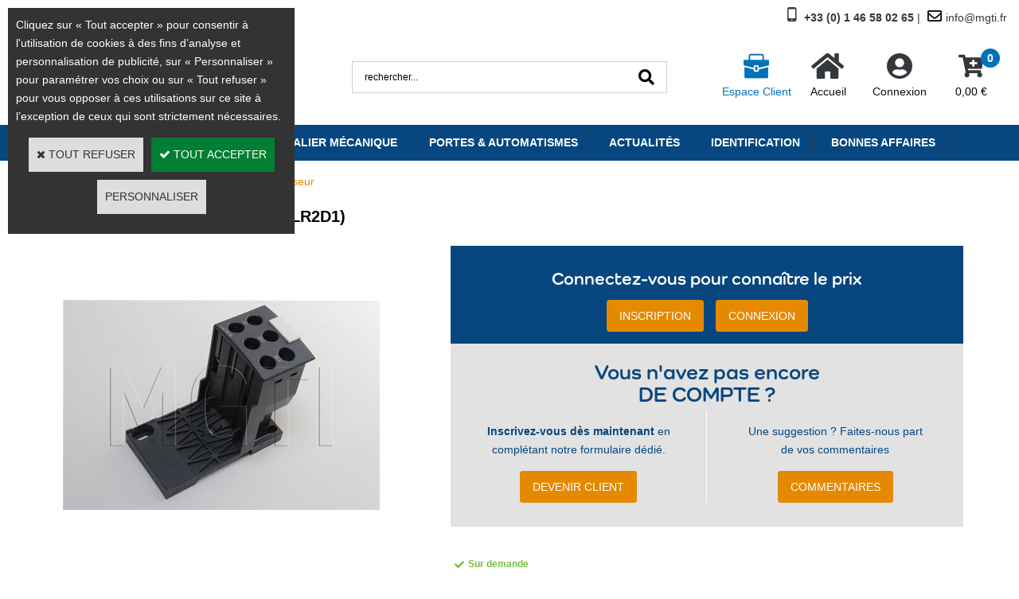

--- FILE ---
content_type: text/html
request_url: https://www.mgti.fr/bornier-type-la7d1064-pour-lr2d1-c2x35262372
body_size: 18605
content:
<!DOCTYPE html>
<html>
<head>
<meta name="generator" content="Oxatis (www.oxatis.com)" />
<meta http-equiv="Content-Type" content="text/html; charset=ISO-8859-1" />
<meta http-equiv="Content-Language" content="fr" />
<title>BORNIER TYPE 'LA7D1064' (POUR LR2D1)</title>
<meta name="robots" content="index, follow, all" />
<meta http-equiv="Pragma" content="no-cache" />
<meta http-equiv="Expires" content="-1" />

<meta property="og:image" content="http://www.mgti.fr/Files/106359/Img/13/01009025_0_01_M.jpg" />
<script>
if ('serviceWorker' in navigator) {
navigator.serviceWorker
.register('/sw.js', {
scope: '/'
})
.then(function(reg) {
if (reg.installing) {
console.warn('[SW] installing');
} else if (reg.waiting) {
console. warn ('[SW] installed');
} else if (reg.active) {
console. warn ('[SW] active');
}
})
.catch(function(error) {
console.error('[SW] Registration failed', error);
});
}
</script>

<link rel="canonical" href="https://www.mgti.fr/bornier-type-la7d1064-pour-lr2d1-c2x35262372" /><link rel="StyleSheet" type="Text/css" href="Css/shared.css?v=51">
<link rel="StyleSheet" type="Text/css" href="DesignCss/bootstrap-grid.css?v=6.8">
<link id="-main-css-" rel="StyleSheet" type="Text/css" href="DesignCss/260000/265/style.css?v=2023.10.16-12.18.18">
<style type="text/css">IMG.BlackBox { border-color: #000000; }</style>
<script type="text/javascript" data-type="frontend-config">
window.oxInfos = {
	oxADContext : 0,
	oxCurrency : {mainFormat:"# \u20AC",decSep:",",thousandsSep:".",taxMode:0,code:978},
	oxLang : 0,
	oxUser : null,
	oxAccid: 106359,
	oxCart: {
		total: 0,
		qty: 0,
		subTotalNet: 0,
		shippingOffered: 1
	},
	oxPriceConf: {
		priceIdx: null,
		vatMode: null,
		ecopartMode: null,
		ecopartAmount: 0,
		taxEngine: 0
	},
	oxProps: {
		allowCreation: false,
		decimalQty: false,
		decimalPlaces: 5
	}
};
</script>
<script type="text/javascript" data-type="frontend-frontAPI">
window.oxInfos = window.oxInfos || {};
window.oxInfos.corePublicPath = '/frontend/frontAPI/';
</script>
<script type="text/javascript" src="/frontend/frontAPI/frontAPI-es6.js?hash=3ded44ea47e09e1d31d3"></script>
<meta name="google-site-verification" content="Mb3wnw9IElNerkihfmRo4-NKhekBE1ohUqWvtgoyV5c"/>
<meta name="google-site-verification" content="m1qOAANuIl4FjdkCW9d8UikI8SXeQeGmPVf9rYLKgjA"/>

<script type="text/javascript" data-type="frontend-config">
window.name = "NG_DEFER_BOOTSTRAP!";
window.appDependencies = ['oxFramework'];
window.appConfig = window.appConfig||{};
window.oxAppsConfig = {};
window.oxModulesToLoad = [];
</script>
<link rel="StyleSheet" href="/frontend/angular-1.3.15/css/oxApps.css?v=2.152.7">
<script type="text/javascript" src="/frontend/angular-1.3.15/angularFramework.js?v=2.152.7"></script>
<script type="text/javascript" src="/frontend/angular-1.3.15/i18n/angular-locale_fr-fr.js"></script>
<!-- ## APPSCORE V2 - trouble [dsc] ## -->
<script>

</script>
<script type="text/javascript" src="/frontend/scripts/oxCart6App/oxCart6App.js"></script>
<script type="text/javascript">
</script>
<!-- ## APPSCORE V2 ## -->
<script type="text/javascript">
</script>
<script type="text/javascript">
</script>

<script src="/frontend/angular-1.3.15/baseApp.js?v=2.152.7"></script>
<script type="text/javascript" src="/files/106359/Cfg/Appscfg-L0.js?v=2026-1-18-2&w=1122026101035AM"></script>
<style type="text/css">

#btncheckout div, #btncheckout span, #btncontinue div, #btncontinue span, #btnordernow div, #btnordernow span, #btnquotation div, #btnquotation span, #btnviewinvc div, #btnviewinvc span, .itemdetail #btnaddtocart.btnaddtocart div, .itemdetail #btnaddtocart.btnaddtocart span, .itemdetail #btnreqinfo div, .itemdetail #btnreqinfo span {
	color : white; !important;
}
		
#maincontainer.itemdetail .PBItemPrice .PBCurrency {
    font-size: 17px !important;
}
		
#maincontainer.itemdetail .PBStrike {
    font-size: 17px !important;
}
	
.searchpage .PBItemDesc {display:none;}
  
  /** Masquer menu vertical recherche et confirmation **/
  
  .scfinishform #bodycolumn1 {
display:none;}

.scfinishform #bodycolumn2 {
margin:0 !important;
margin:0;
}

.searchpage #bodycolumn1 {
display:none;}

.searchpage #bodycolumn2 {
margin:0 !important;
margin:0;}

</style>

<!--meta name="google-site-verification" content="Mb3wnw9IElNerkihfmRo4-NKhekBE1ohUqWvtgoyV5c" />
<meta name="google-site-verification" content="m1qOAANuIl4FjdkCW9d8UikI8SXeQeGmPVf9rYLKgjA" /-->
<meta name="ahrefs-site-verification" content="f22c6f31853643a68d60721ca95232fd1e1819b5e2a1eb79267dad92c555da92"><script type="text/javascript" src="/Files/15269/cellUniformizer.js"></script>
<script src='/frontend/angular-1.3.15/modules/coolPopup/coolPopup.js'></script>

<link rel="StyleSheet" type="Text/css" href="/frontend/Files/106359/v3/frontend/css/app.min.css">
<script src="/frontend/Files/106359/v3/frontend/app.js"></script>

<script>
	setTimeout(function(){ 
	$('.c-ox-product-detail__infos-container').append($('.c-app-preview-facet'));
	$(".c-app-preview-facet").attr("style","order: 60 !important");
	}, 2500);
</script>
<script type="text/javascript">
	window.oxInfos=window.oxInfos||{};
	window.oxInfos.serverDatetime = '1/18/2026 11:22:53 AM';
	window.oxInfos.domain = 'https://www.mgti.fr';
	window.oxInfos.oxProps=window.oxInfos.oxProps||{};
	window.oxInfos.oxProps.loginByCode=0;
	;

window.oxInfos=window.oxInfos||{};
window.oxInfos.oxUserAgent={mac_os:"intel mac os x 10_15_7",macintosh:"intel mac os x 10_15_7",chrome:"131",ecmascript6:true};
window.oxInfos=window.oxInfos||{};window.oxInfos.oxEnv=window.oxInfos.oxEnv||{};
window.oxInfos.oxEnv.current={platform:'frontoffice'};
window.oxInfos.oxEnv.frontoffice='prod';
window.oxInfos.oxEnv.mobile='prod';
window.oxInfos.oxEnv.admin='prod';
window.oxInfos.oxEnv.apps='prod';
window.oxInfos.oxEnv.framework='prod';
window.oxInfos.oxEnv.dev='prod';
window.oxInfos.oxEnv.api='prod';
window.oxInfos.oxEnv.sw='prod';

document.cookie = "TestCookie=1" ;
if (document.cookie == "") window.location = "BrowserError.asp?ErrCode=1" ;
else document.cookie = 'TestCookie=; expires=Thu, 01 Jan 1970 00:00:00 GMT';
function PGFOnLoad() {
	if (typeof(OxPGFOnLoad) != "undefined") OxPGFOnLoad();
	if (typeof(OxBODYOnLoad) != "undefined") OxBODYOnLoad();
}
var OxLangID = 0 ;
</script>
<noscript><center><a href="BrowserError.asp?ErrCode=2&amp;LangID=0" rel="nofollow"><img src="Images/PGFJSErrL0.gif" border="0" alt="Err"></a><br/><br/></center></noscript>
<script>window.arrayGTM = window.arrayGTM || [];window.arrayGTM.push('GTM-TSKJ29T', 'GTM-M9CGH6P');</script>
<script src="/frontend/scripts/core/gtag.min.js" defer="true"></script>
</head>
<body onload="PGFOnLoad()" class="PB">
<script type="text/javascript" src="HLAPI.js"></script>
<script type="text/javascript">
function SubmitAction( nActionID, strFormAction, nValidate, nSkipSubmit, nSkipReturn ) {
	var bResult = true ;
	if (nActionID != null) document.MForm.ActionID.value = nActionID ;
	if ((strFormAction != null) && (strFormAction != "")) document.MForm.action= strFormAction ;
	if ( nValidate ) bResult = ValidateMForm();
	if ( nSkipSubmit == null ) nSkipSubmit = 0 ;
	if ( bResult && (nSkipSubmit == 0) ) document.MForm.submit();
	if ( nSkipReturn == 1 )
		return ;
	else
		return( bResult );
}
</script> 

<script language="javascript" src="WindowAPI.js"></script>
<form style="margin-bottom:0" name="PdtForm" method="GET" action="">
<input type="hidden" name="ItmID" value="0">
<input type="hidden" name="XMLOpt1" value="-1">
<input type="hidden" name="XMLOpt2" value="-1">
<input type="hidden" name="RelatedPdtIDs" value="">
<input type="hidden" name="PackagingID" value="">
</form>
<script language="javascript">
	function GetCtrlValue(objCtrl, varDefaultValue) {
		var nResult = varDefaultValue;
		switch (objCtrl.nodeName) {
			case 'SELECT':
				nResult = objCtrl.selectedIndex;
				break;
			case undefined:
				var nItemCount = objCtrl.length;
				if (nItemCount != null)
					for (var nIdx = 0; nIdx < nItemCount; nIdx++)
						if (objCtrl[nIdx].checked) {
							nResult = nIdx;
							break;
						}
				break;
		}
		return nResult;
	}

	function GetRelatedProducts() {
		var strResult = "", strSep = "";
		var objForm = document.MForm;
		for (var i = 0; i < objForm.elements.length; i++) {
			var e = objForm.elements[i];
			if (e.type == 'checkbox')
				if (e.checked)
					if (e.name == "OxRelatedPdt") {
						strResult = strResult + strSep + e.value;
						strSep = ","
					}
		}
		return strResult;
	}

	function PostFormData(bCustomHandlerOk, nProductID, strFormAction, strCanonicalUrl) {
		var bResult = false, objCtrl, nXMLOpt1 = -1, nXMLOpt2 = -1, strRelatedPdtIDs, strURLParams, nPackagingID;

		objCtrl = document.MForm["XMLOpt1"];
		if (objCtrl) nXMLOpt1 = GetCtrlValue(objCtrl, 0);
		objCtrl = document.MForm["XMLOpt2"];
		if (objCtrl) nXMLOpt2 = GetCtrlValue(objCtrl, 0);
		strRelatedPdtIDs = GetRelatedProducts();
		objCtrl = document.MForm["PackagingID"];
		if (objCtrl) nPackagingID = parseInt(objCtrl.value, 10);

		if (bCustomHandlerOk) {
			if (window.OxAddToCart) {
				strURLParams = "ItmID=" + nProductID + (nXMLOpt1 >= 0 ? "&XMLOpt1=" + nXMLOpt1 : "") + (nXMLOpt2 >= 0 ? "&XMLOpt2=" + nXMLOpt2 : "");
				strURLParams += (strRelatedPdtIDs.length > 0 ? "&RelatedPdtIDs=" + strRelatedPdtIDs : "");
				strURLParams += (nPackagingID != undefined ? "&PackagingID=" + nPackagingID : "");
				bResult = OxAddToCart(nProductID, strURLParams);
			}
		}
		if (!bResult) {
			//alert( nXMLOpt1 + ' ' + nXMLOpt2 );
			if (strCanonicalUrl) {
				document.PdtForm.action = strCanonicalUrl;
				document.PdtForm.removeChild(document.PdtForm["ItmID"]);
			} else {
				document.PdtForm.action = strFormAction;
				document.PdtForm["ItmID"].value = nProductID;
			}
			document.PdtForm["XMLOpt1"].value = nXMLOpt1;
			document.PdtForm["XMLOpt2"].value = nXMLOpt2;
			document.PdtForm["RelatedPdtIDs"].value = strRelatedPdtIDs;
			if (nPackagingID != undefined) document.PdtForm["PackagingID"].value = nPackagingID;
			document.PdtForm.submit();
		}
	}
	function ViewOption(nPdtOptID, url) {
		PostFormData(false, nPdtOptID, "PBSCProduct.asp", url);
	}
	function AddToCart(nPdtOptID) {
		PostFormData(true, nPdtOptID, "PBShoppingCart.asp");
	}
	function OnChooseOption(url, idx, optionValueID, name) {
		document.MForm["PDTOPTVALUEID" + idx].value = optionValueID;
		document.MForm["PDTOPTVALUENAME" + idx].value = name;
		OnChangeOption(url);
	}
	function OnChangeOption(url, cbIdx) {
		var nOptIdx, objSelect, strValues = "", strSep = "", nCurIdx;
		for (nOptIdx = 0; nOptIdx < 3; nOptIdx++) {
			objSelect = document.MForm["PDTOPTVALUEID" + nOptIdx];
			if (objSelect && objSelect.type == 'hidden') {
				strValues = strValues + strSep + document.MForm["PDTOPTVALUENAME" + nOptIdx].value;
				strSep = "]|["
			}
			else if (objSelect) {
				nCurIdx = objSelect.selectedIndex;
				if (nCurIdx >= 0) {
					strValue = objSelect.options[nCurIdx].text;
					if (cbIdx == nOptIdx) {
						var optionUrl = objSelect.options[nCurIdx].getAttribute('url');
						if (optionUrl && optionUrl.length > 0) url = optionUrl;
					}
					strValues = strValues + strSep + strValue;
					strSep = "]|["
				}
			}
		}
		document.MForm["HVOptSelected"].value = strValues;
		if (url)
			document.MForm.action = url;
		SubmitAction( 1);
	}
	function OnChangePackaging() {
		SubmitAction(2);
	}
</script>

<div id="maincontainer" class="sccatalog itemdetail is-template">

	<div id="headercontainer">
		<div id="headerarea">
<div class="header-top__container">
	<div class="header-top__inner container--content-width l-ox-grid l-ox-grid--bleed l-ox-grid--justify-space-between l-ox-grid--align-center">
		<div class="header-top__lang header-item">
			<a href="https://www.mgti.fr/?PGFLngID=0">FR</a>
			<span class="separator">|</span>
			<a href="/?PGFLngID=1">EN</a>
              <!-- NS - Suppression DE ET ES 
			<span class="separator">|</span>
      			<a href="/">ES</a>
			<span class="separator">|</span>
			<a href="/">DE</a>
-->
		</div>

				<div class="header-top__contact">
			<a href="/PBCPPlayer.asp?ID=2260509"><span class="media-hidden">Accueil téléphonique</span> <span class="media-bold">+33 (0) 1 46 58 02 65 </span> 
				<span class="media-hidden">du lundi au vendredi de 9h à 12h30 et de 13h30 à 17h</span> | <span class="header-mail">info@mgti.fr</span></a>
		</div>
		
	</div>
	
</div>

<div class="header-main__container">
		<div class="header-main__inner container--content-width">
			<div class="l-ox-grid l-ox-grid--bleed l-ox-grid--justify-space-between l-ox-grid--align-center">
				<div class="l-ox-grid__col-4 header-brand__container">
					<div class="header-item header-brand__inner">
						<div class="header-logo__inner"><a href="/"><img src="Files/106359/Img/16/Logo-MGTI-2020-Original-.jpg"/></a></div>
						<span class="header-img__inner"></span>
					</div>
				</div>
				<div class="l-ox-grid__col-4 header-shop-search__container">
					
					<div class="header-item header-shop-search__inner"><div id="headerSearchBlock" class="header-search-block--shopping-cart"><form action="PBSearch.asp" method="get" name="headerSearch"><input type="hidden" name="ActionID" value="1"><input type="hidden" name="CCode" value="2"><input type="hidden" name="ShowSMImg" value="1"><input type="text" onfocus="this.value='';" id="headerSearchText" name="SearchText" class="searchtext" value="Rechercher..." size="18"><button class="blockbtn" type="submit"><span>OK</span></button></form></div></div>

				</div>
				<div class="l-ox-grid__col-4 header-user-menu__container">
					<div class="header-user-menu__inner">
						<div class="l-ox-grid l-ox-grid--bleed l-ox-grid--justify-end">
							
							<div class="l-ox-grid__col-auto header-pro__container">
								<div class="header-pro__inner">
									<a class="proLink" href="/PBCPPlayer.asp?ADContext=1&ID=2260378">
										<span>Espace Client</span>
									</a>
								</div>
							</div>
							
							<div class="l-ox-grid__col-auto header-home__container">
								<div class="header-home__inner"><a class="homeLink" href="/"><span>Accueil</span></a></div>
							</div>
							
							
							
								<div class="l-ox-grid__col-auto header-account__container">

								<div class="header-account__inner"><a class="accountLink" href="PBUserLogin.asp?CCode=33"><span>Compte</span></a></div>

							</div>
							<div class="l-ox-grid__col-auto header-shop-cart__container">

								<div id="headerInfoCart" class="header-shop-cart__inner cs cs-zone-click">
										 <a class="cartLink" href="PBShoppingCart.asp?PBMInit=1"><span>Votre panier</span></a>
										<a href="/PBShoppingCart.asp?PBMInit=1" class="header-shop-cart__shop-cart">
										 <span id="cartItems" class="header-shop-cart__qty">
										   0</span>
										   <span class="cartPrice header-shop-cart__price">0,00 €</span>
										 </a>
								</div>
							</div>
						</div>
					</div>
				</div>
			</div>
		</div>
</div><div id="headermenu"><ul id="hmenu"><li class="begin">&nbsp;</li><li class="mitext new is-brand-menu is-pro-menu" id="pmenu4483757" onmouseover="OxMenu('menu4483757',true)" onmouseout="OxMenu('menu4483757',false)"><a class="menu" id="amenu4483757" href="PBSCBrands.asp">Marques</a><div><ul class="submenu" id="menu4483757" onmouseover="OxSubMenu(this,true)" onmouseout="OxSubMenu(this,false)"><li class="begin">&nbsp;</li><li class="mitext title-brand"><span>TOP MARQUES</span></li><li class="miimg"><a class="menu" href="bea-c102x3660643"><img src="Files/106359/Img/05/BEA.png"/></a></li><li class="miimg"><a class="menu" href="cardin-c102x3660638"><img src="Files/106359/Img/05/Cardin.jpg"/></a></li><li class="miimg"><a class="menu" href="kone-c102x3660579"><img src="Files/106359/Img/01/Kone.png"/></a></li><li class="miimg"><a class="menu" href="thyssenkrupp-c102x3660589"><img src="Files/106359/Img/25/logo-tke.png"/></a></li><li class="miimg"><a class="menu" href="fermator-c102x3660610"><img src="Files/106359/Img/01/Fermator.png"/></a></li><li class="miimg"><a class="menu" href="nice-c102x3660662"><img src="Files/106359/Img/02/Nice.png"/></a></li><li class="miimg"><a class="menu" href="memco-c102x3660622"><img src="Files/106359/Img/08/Memco.jpg"/></a></li><li class="miimg"><a class="menu" href="orona-c102x3660620"><img src="Files/106359/Img/01/Orona.png"/></a></li><li class="misep"></li><li class="mititle is-pro-menu"><span>A</span></li><li class="mitext menusep"><a class="menu" href="afca-c102x3660648">AFCA</a></li><li class="mitext menusep"><a class="menu" href="aljo-c102x3660600">ALJO</a></li><li class="mitext menusep"><a class="menu" href="ascel-cg2a-c102x3660597">ASCEL/CG2A</a></li><li class="mitext menusep"><a class="menu" href="ascendorf-c102x4111813">ASCENDORF</a></li><li class="mitext menusep"><a class="menu" href="autinor-c102x3660632">AUTINOR</a></li><li class="mititle menusep is-pro-menu"><span>B</span></li><li class="mitext menusep"><a class="menu" href="bea-c102x3660643">BEA</a></li><li class="mitext menusep"><a class="menu" href="bernal-c102x3660654">BERNAL</a></li><li class="mitext menusep"><a class="menu" href="bircher-c102x3660641">BIRCHER</a></li><li class="mitext menusep"><a class="menu" href="bode-c102x3660636">BODE</a></li><li class="mititle menusep is-pro-menu"><span>C</span></li><li class="mitext menusep"><a class="menu" href="cardin-c102x3660638">CARDIN</a></li><li class="mitext menusep"><a class="menu" href="cnim-c102x3660852">CNIM</a></li><li class="mititle menusep is-pro-menu"><span>E</span></li><li class="mitext menusep"><a class="menu" href="elka-c102x3660650">ELKA</a></li><li class="misep"></li><li class="mititle is-pro-menu"><span>F</span></li><li class="mitext menusep"><a class="menu" href="faac-c102x3660646">FAAC</a></li><li class="mitext menusep"><a class="menu" href="falconi-c102x3660614">FALCONI</a></li><li class="mitext menusep"><a class="menu" href="faltcom-c102x3660624">FALTCOM</a></li><li class="mitext menusep"><a class="menu" href="fermator-c102x3660610">FERMATOR</a></li><li class="mitext menusep"><a class="menu" href="fiam-c102x3660605">FIAM</a></li><li class="mititle menusep is-pro-menu"><span>G</span></li><li class="mitext menusep"><a class="menu" href="gibidi-c102x3660658">GIBIDI</a></li><li class="mititle menusep is-pro-menu"><span>I</span></li><li class="mitext menusep"><a class="menu" href="inventions-production-c102x3660656">INVENTIONS PRODUCTION</a></li><li class="mitext menusep"><a class="menu" href="iseo-levasseur-c102x3660630">ISEO LEVASSEUR</a></li><li class="misep"></li><li class="mititle is-pro-menu"><span>K</span></li><li class="mitext menusep"><a class="menu" href="kone-c102x3660579">KONE</a></li><li class="mitext menusep"><a class="menu" href="kronenberg-c102x3660608">KROENENBERG</a></li><li class="mititle menusep is-pro-menu"><span>M</span></li><li class="mitext menusep"><a class="menu" href="mabeo-c102x3660618">MABEO</a></li><li class="mitext menusep"><a class="menu" href="memco-c102x3660622">MEMCO</a></li><li class="mitext menusep"><a class="menu" href="mgti-c102x3660575">MGTI</a></li><li class="mitext menusep"><a class="menu" href="montanari-c102x3660634">MONTANARI</a></li><li class="mititle menusep is-pro-menu"><span>N</span></li><li class="mitext menusep"><a class="menu" href="nice-c102x3660662">NICE</a></li><li class="mitext menusep"><a class="menu" href="novoferm-c102x3660666">NOVOFERM</a></li><li class="mititle menusep is-pro-menu"><span>O</span></li><li class="mitext menusep"><a class="menu" href="ok-c102x3660854">O&K</a></li><li class="mitext menusep"><a class="menu" href="oleodyne-c102x3660626">OLEODYNE</a></li><li class="mitext menusep"><a class="menu" href="orona-c102x3660620">ORONA</a></li><li class="mitext menusep"><a class="menu" href="otis-c102x3660582">OTIS</a></li><li class="misep"></li><li class="mititle is-pro-menu"><span>Q</span></li><li class="mitext menusep"><a class="menu" href="qualipass-c102x3660660">QUALIPASS</a></li><li class="mititle menusep is-pro-menu"><span>S</span></li><li class="mitext menusep"><a class="menu" href="sabiem-c102x3660616">SABIEM</a></li><li class="mitext menusep"><a class="menu" href="safir-c102x3660652">SAFIR</a></li><li class="mitext menusep"><a class="menu" href="schindler-c102x3660585">SCHINDLER</a></li><li class="mitext menusep"><a class="menu" href="schlieren-c102x3660602">SCHLIEREN</a></li><li class="mitext menusep"><a class="menu" href="schneider-c102x3660664">SCHNEIDER</a></li><li class="mitext menusep"><a class="menu" href="slycma-c102x3660594">SLYCMA</a></li><li class="mitext menusep"><a class="menu" href="sodimas-c102x3660628">SODIMAS</a></li><li class="mititle menusep is-pro-menu"><span>T</span></li><li class="mitext menusep"><a class="menu" href="thyssenkrupp-c102x3660589">THYSSENKRUPP</a></li><li class="end">&nbsp;</li></ul></div></li><li class="mitext menusep double" id="pmenu3484386" onmouseover="OxMenu('menu3484386',true)" onmouseout="OxMenu('menu3484386',false)"><a class="menu" id="amenu3484386" href="ascenseur-c102x4357765">Ascenseur</a><div><ul class="submenu" id="menu3484386" onmouseover="OxSubMenu(this,true)" onmouseout="OxSubMenu(this,false)"><li class="begin">&nbsp;</li><li class="mitext"><a class="menu" href="attache-cables-c102x4398147">ATTACHE CABLES</a></li><li class="mitext menusep"><a class="menu" href="alarmes-c102x4357766">ALARMES, TRANSMISSIONS DE SÉCURITÉ</a></li><li class="mitext menusep"><a class="menu" href="balais-c102x4362231">BALAIS</a></li><li class="mitext menusep"><a class="menu" href="bobines-c102x4358456">BOBINES</a></li><li class="mitext menusep"><a class="menu" href="boutons-signalisation-c102x4398090">BOUTONS-SIGNALISATION</a></li><li class="mitext menusep"><a class="menu" href="cartes-electroniques-c102x4362233">CARTES ELECTRONIQUES</a></li><li class="mitext menusep"><a class="menu" href="cles-contacts-a-cles-c102x4398094">CLES-CONTACTS A CLES</a></li><li class="mitext menusep"><a class="menu" href="condensateurs-c102x4398145">CONDENSATEURS</a></li><li class="mitext menusep"><a class="menu" href="contacteurs-c102x4398104">CONTACTEURS</a></li><li class="misep"></li><li class="mitext"><a class="menu" href="contacts-c102x4398146">CONTACTS</a></li><li class="mitext menusep"><a class="menu" href="contacts-et-shunts-c102x4398091">CONTACTS ET SHUNTS</a></li><li class="mitext menusep"><a class="menu" href="coulisseaux-c102x4398107">COULISSEAUX</a></li><li class="mitext menusep"><a class="menu" href="detection-magnetique-c102x4398119">DETECTION MAGNETIQUE</a></li><li class="mitext menusep"><a class="menu" href="detection-mecanique-c102x4398140">DETECTION MECANIQUE</a></li><li class="mitext menusep"><a class="menu" href="detection-optique-c102x4398089">DETECTION OPTIQUE</a></li><li class="mitext menusep"><a class="menu" href="electro-cames-c102x4398144">ELECTRO CAMES</a></li><li class="mitext menusep"><a class="menu" href="ferme-portes-c102x4398098">FERME PORTES</a></li><li class="mitext menusep"><a class="menu" href="freins-c102x4398110">FREINS</a></li><li class="misep"></li><li class="mitext"><a class="menu" href="fusibles-c102x4398138">FUSIBLES</a></li><li class="mitext menusep"><a class="menu" href="galets-patins-c102x4398087">GALETS-PATINS</a></li><li class="mitext menusep"><a class="menu" href="lampes-c102x4398093">LAMPES</a></li><li class="mitext menusep"><a class="menu" href="microcontacts-c102x4398111">MICROCONTACTS</a></li><li class="mitext menusep"><a class="menu" href="operateur-c102x4362232">OPERATEUR</a></li><li class="mitext menusep"><a class="menu" href="outils-sav-c102x4398086">OUTILS SAV</a></li><li class="mitext menusep"><a class="menu" href="panneaux-hp-c102x4398173">PANNEAUX HP</a></li><li class="mitext menusep"><a class="menu" href="pieces-caoutchouc-c102x3261652">PIECES CAOUTCHOUC</a></li><li class="mitext menusep"><a class="menu" href="poulies-c102x4398096">POULIES</a></li><li class="misep"></li><li class="mitext"><a class="menu" href="redresseurs-c102x4398100">REDRESSEURS</a></li><li class="mitext menusep"><a class="menu" href="relais-c102x4398118">RELAIS</a></li><li class="mitext menusep"><a class="menu" href="ressorts-c102x4398099">RESSORTS</a></li><li class="mitext menusep"><a class="menu" href="selecteur-c102x4398105">SELECTEUR</a></li><li class="mitext menusep"><a class="menu" href="serrures-c102x4398088">SERRURES</a></li><li class="mitext menusep"><a class="menu" href="transformateurs-c102x4398135">TRANSFORMATEURS</a></li><li class="mitext menusep"><a class="menu" href="vantaux-de-portes-c102x4398112">VANTAUX DE PORTES</a></li><li class="mitext menusep"><a class="menu" href="centrales-et-verins-hyd-c102x4398108">CENTRALES ET VERINS HYD.</a></li><li class="end">&nbsp;</li></ul></div></li><li class="mitext menusep double" id="pmenu3484389" onmouseover="OxMenu('menu3484389',true)" onmouseout="OxMenu('menu3484389',false)"><a class="menu" id="amenu3484389" href="escalier-mecanique-c102x4362234">Escalier <br>Mécanique</a><div><ul class="submenu" id="menu3484389" onmouseover="OxSubMenu(this,true)" onmouseout="OxSubMenu(this,false)"><li class="begin">&nbsp;</li><li class="mitext"><a class="menu" href="chaines-c102x4362235">CHAINES</a></li><li class="mitext menusep"><a class="menu" href="contacts-detecteurs-c102x4398180">CONTACTS INTERRUPTEURS DETECTEURS</a></li><li class="mitext menusep"><a class="menu" href="electronique-c102x3261704">ELECTRONIQUE</a></li><li class="mitext menusep"><a class="menu" href="main-courante-c102x3261703">MAIN COURANTE</a></li><li class="mitext menusep"><a class="menu" href="marches-c102x4398116">MARCHES</a></li><li class="mitext menusep"><a class="menu" href="peignes-c102x4398139">PEIGNES</a></li><li class="end">&nbsp;</li></ul></div></li><li class="mitext menusep double" id="pmenu3484387" onmouseover="OxMenu('menu3484387',true)" onmouseout="OxMenu('menu3484387',false)"><a class="menu" id="amenu3484387" href="fermeture-c102x3261653">Portes & <br>Automatismes</a><div><ul class="submenu" id="menu3484387" onmouseover="OxSubMenu(this,true)" onmouseout="OxSubMenu(this,false)"><li class="begin">&nbsp;</li><li class="mitext"><a class="menu" href="accessoires-portails-c102x3261657">ACCESSOIRES PORTAILS</a></li><li class="mitext menusep"><a class="menu" href="accessoires-portes-basculantes-c102x3261658">ACCESSOIRES PORTES BASCULANTES</a></li><li class="mitext menusep"><a class="menu" href="alimentations-horloges-c102x3261686">ALIMENTATIONS-HORLOGES</a></li><li class="mitext menusep"><a class="menu" href="armoires-de-commande-c102x3261696">ARMOIRES DE COMMANDE</a></li><li class="mitext menusep"><a class="menu" href="badges-lecteurs-c102x3261684">BADGES-LECTEURS</a></li><li class="mitext menusep"><a class="menu" href="barrieres-bornes-c102x3261695">BARRIERES-BORNES</a></li><li class="mitext menusep"><a class="menu" href="cellules-detections-c102x3261655">CELLULES-DETECTIONS</a></li><li class="mitext menusep"><a class="menu" href="claviers-a-code-c102x3261683">CLAVIERS A CODE</a></li><li class="misep"></li><li class="mitext"><a class="menu" href="pietonnes-battantes-c102x3261687">PIETONNES BATTANTES</a></li><li class="mitext menusep"><a class="menu" href="pietonnes-coulissantes-c102x3261689">PIETONNES COULISSANTES</a></li><li class="mitext menusep"><a class="menu" href="portails-battants-c102x3261691">PORTAILS BATTANTS</a></li><li class="mitext menusep"><a class="menu" href="portails-coulissants-c102x3261692">PORTAILS COULISSANTS</a></li><li class="mitext menusep"><a class="menu" href="portes-de-garage-c102x3261693">PORTES DE GARAGE</a></li><li class="mitext menusep"><a class="menu" href="radars-commandes-pietonnes-c102x3261690">RADARS-COMMANDES PIETONNES</a></li><li class="mitext menusep"><a class="menu" href="rideaux-c102x3261694">RIDEAUX</a></li><li class="end">&nbsp;</li></ul></div></li><li class="mitext menusep old" id="pmenu3464544" onmouseover="OxMenu('menu3464544',true)" onmouseout="OxMenu('menu3464544',false)"><a class="menu" id="amenu3464544" href="nos-marques-c102x3293621">Nos marques</a><div><ul class="submenu" id="menu3464544" onmouseover="OxSubMenu(this,true)" onmouseout="OxSubMenu(this,false)"><li class="begin">&nbsp;</li><li class="mitext"><a class="menu" href="thyssenkrupp-c102x3660589">Thyssenkrupp</a></li><li class="mitext menusep"><a class="menu" href="schindler-c102x3660585">Schindler</a></li><li class="end">&nbsp;</li></ul></div></li><li class="mitext menusep" id="pmenu3339291" onmouseover="OxMenu('menu3339291',true)" onmouseout="OxMenu('menu3339291',false)"><a class="menu" id="amenu3339291" href="javascript:;">Actualités</a><div><ul class="submenu" id="menu3339291" onmouseover="OxSubMenu(this,true)" onmouseout="OxSubMenu(this,false)"><li class="begin">&nbsp;</li><li class="mitext"><a class="menu" href="les-boutons-d-ascenseurs">Les boutons d'ascenseurs</a></li><li class="mitext menusep"><a class="menu" href="identification-pieces-ascenseur">Identification des pièces d’ascenseur</a></li><li class="mitext menusep"><a class="menu" href="maintenance-preventive ">Maintenance préventive</a></li><li class="mitext menusep"><a class="menu" href="temps-arret-taux-disponibilite-ascenceur">Temps d'arrêt et taux de disponibilité</a></li><li class="misep"></li><li class="mitext"><a class="menu" href="qualite-service-equipes">La qualité de service des équipes MGTI</a></li><li class="mitext menusep"><a class="menu" href="pieces-rechange-et-composants-ascenceur">Pièces de rechange, composants pour ascenseur</a></li><li class="mitext menusep"><a class="menu" href="pieces-rechange-et-composants-escalier-mecanique">Pièces de rechange, composants pour escalier roulant</a></li><li class="mitext menusep"><a class="menu" href="pieces-rechange-et-composants-monte-escalier">Pièces de rechange, composants pour monte-escalier</a></li><li class="misep"></li><li class="mitext"><a class="menu" href="pieces-rechange-et-composants-portes-automatiques">Pièces de rechange, composants pour portes automatiques</a></li><li class="mitext menusep"><a class="menu" href="cycle-panne-remise-en-service-ascenseur">Le cycle de la panne d’ascenseur à la remise en service</a></li><li class="mitext menusep"><a class="menu" href="maintenance-ascenseur-reglementation-contrats-pieces">La maintenance : réglementation, contrats, pièces d’usures</a></li><li class="mitext menusep"><a class="menu" href="epmr-elevateur-personnes-mobilite-reduite">Les élévateurs pour personnes à mobilité réduite ou EPMR</a></li><li class="end">&nbsp;</li></ul></div></li><li class="mitext menusep"><a class="menu" href="PBCPPlayer.asp?ID=2300266">Identification</a></li><li class="mitext menusep"><a class="menu" href="bonnes-affaires-c102x4324991">Bonnes Affaires</a></li><li class="end">&nbsp;</li></ul></div>
<script type="text/javascript">
function OxMenu(menu,display){
	var objElem=(document.getElementById)?document.getElementById(menu):document[menu];
	objElem.style.visibility=display?'visible':'hidden';
}
function OxHandleSubMenu(id,over){
	var newClass='subactive', objElem=(document.getElementById)?document.getElementById(id):document[id];
	if (!objElem) return;
	var cls = objElem.className, idx = (' '+cls+' ').indexOf(' ' + newClass + ' ');
	if (over){ if(idx<0) objElem.className=cls+(cls?' ':'')+newClass;
	}else if(idx>=0) objElem.className=objElem.className.replace(new RegExp('(\\s|^)'+newClass+'(\\s|$)'),' ');
}
function OxSubMenu(elem,over){
	OxHandleSubMenu('a'+elem.id,over);
}
</script>

		</div>
	</div>
	<div id="bodycontainer">
		<div id="bodyarea">
		<div id="bodycolumn1"></div>
		<div id="bodycolumn3"></div><!-- bodycolumn3 -->
		<div id="bodycolumn2" class="widecolumn2">
			<div id="bodydata"><!--DATA-->

<form name="MForm" method="POST" action="PBSCProduct.asp">
<input type="hidden" name="ActionID" value="0">
<input type="hidden" name="HVProductID" value="35262372">
<input type="hidden" name="HVParentID" value="">
<input type="hidden" name="HVOptSelected" value="">
<link rel="stylesheet" type="text/css" href="/frontend/design/css/oxProductTemplatesShared.min.css"><div class="c-ox-product-detail c-ox-product-detail--template-studio-simple"><div class="c-ox-product-detail__product l-ox-grid l-ox-grid--bleed l-ox-grid--direction-column" data-pdt-sku="1910052772" data-pdt-id="35262372" data-pdt-parent-id="" data-pdt-type="0"><div class="c-ox-product-detail__return-container l-ox-page__container"><div class="l-ox-page__inner bt-return-zone l-ox-grid l-ox-grid--bleed l-ox-grid--align-baseline"><div class="bt-returna l-ox-grid__col-auto"><a class="btnmain" id="btnretitems" href="PBSCCatalog.asp?ActionID=67240192"><span>Continuer les achats</span></a></div><div class="arianfil l-ox-grid__col-fill"><ul class="catbreadcrumb"><li class="catbcall" id="catbclevel0"><a class="PBBtnStd" href="PBSCCatalog.asp?ActionID=1052864&PBCATID=-1">Tous les articles</a></li><li class="catbcsep"><a class="PBBtnStd"><span class="catbcseptex">&gt;</span></a></li><li class="catbcname" id="catbclevel1"><a class="PBBtnStd" href="ascenseur-c102x4357765">Ascenseur</a></li></ul></div></div></div><div class="c-ox-product-detail__name l-ox-page__inner l-ox-grid l-ox-grid--bleed l-ox-grid--align-baseline"><h1 class="PBMainTxt PBItemTitle">BORNIER TYPE 'LA7D1064' (POUR LR2D1)</h1></div><div class="c-ox-product-detail__main-container l-ox-page__container"><div class="l-ox-page__inner l-ox-grid l-ox-grid--bleed"><div class="c-ox-product-detail__img-container l-ox-grid__col-auto"><script type="text/javascript" src="/JavaScript/MagicZoom/V3/magiczoomplus-scroll.js"></script><script>var mzOptions = { hint: 'off'};var MagicScrollOptions = {height: '85px',width: '400px'};</script><div class="c-ox-imgzoom has-carousel imgcontainer"><div id="imgmain" class="c-ox-imgzoom__main" style="width:400px;"><a href="Files/106359/Img/24/01009025_0_01_L.jpg" class="MagicZoom" data-options="upscale:false;zoomMode:magnifier;" id="zoom35262372-80"><img  width="800"  alt="BORNIER TYPE 'LA7D1064' (POUR LR2D1)" itemprop="image" src="Files/106359/Img/13/01009025_0_01_M.jpg"></a></div><div class="c-ox-imgzoom__thumbs-carousel MagicScroll" data-options="items:3;orientation:horizontal"><a data-zoom-id="zoom35262372-80" data-image="Files/106359/Img/13/01009025_0_01_M.jpg" href="Files/106359/Img/24/01009025_0_01_L.jpg"><img   alt="BORNIER TYPE 'LA7D1064' (POUR LR2D1)" style="width: auto !important;" src="Files/106359/Img/22/01009025_0_01_S.jpg"></a><a data-zoom-id="zoom35262372-80" data-image="Files/106359/Img/10/01009025_0_02_M.jpg" href="Files/106359/Img/10/01009025_0_02_L.jpg"><img   alt="BORNIER TYPE 'LA7D1064' (POUR LR2D1)" style="width: auto !important;" src="Files/106359/Img/12/01009025_0_02_S.jpg"></a><a data-zoom-id="zoom35262372-80" data-image="Files/106359/Img/20/01009025_0_03_M.jpg" href="Files/106359/Img/11/01009025_0_03_L.jpg"><img   alt="BORNIER TYPE 'LA7D1064' (POUR LR2D1)" style="width: auto !important;" src="Files/106359/Img/17/01009025_0_03_S.jpg"></a></div></div></div><div class="c-ox-product-detail__infos-container l-ox-grid__col-fill l-ox-grid l-ox-grid--direction-column"><div class="c-ox-product-detail__brand-name l-ox-grid__col-auto"><div class="c-ox-brand-name PBMainTxt">Divers</div></div><div class="c-ox-product-detail__sku l-ox-grid__col-auto l-ox-grid__col--bleed-y"><div class="PBItemSku"><span class="PBShortTxt">(Code: 1910052772)</span></div></div><div class="c-ox-product-detail__stock l-ox-grid__col-auto l-ox-grid__col--bleed-y"><table class="PBStockTbl"><tr><td align="right"><span class="PBShortTxt PBMsgOutOfStock">Sur demande</span></td></tr></table><meta itemprop="availability" content="OutOfStock" /></div><div class="c-ox-product-detail__small-description l-ox-grid__col-auto"><span class="PBLongTxt PBItemShortDesc">LAD7B106 LAD7B106</span></div><div class="c-ox-product-detail__price-zone l-ox-grid__col-auto"></div><div class="c-ox-product-detail__weight l-ox-grid__col-auto">0g          </div><div class="c-ox-product-detail__buy-button l-ox-grid__col-auto l-ox-grid__col--bleed-y"><div id='btnLocation'></div><div id='btnLocation'></div></div><div class="c-ox-product-detail__insertion-block l-ox-grid__col-auto"><script type="text/javascript" src="//s7.addthis.com/js/250/addthis_widget.js#username=xa-4ba29a0005bb5f74"></script>

<div class="addthis_toolbox" id="socialZone"> 
<a class="addthis_button_google_plusone_share" title="Google plus"><img src="/DesignCSS/SharedImages/googleplusone.gif"/></a> 
<a class="addthis_button_pinterest_share" title="Pinterest"><img src="/DesignCSS/SharedImages/pinterest.gif"/></a> 
<a class="addthis_button_twitter" title="Twitter"><img src="/DesignCSS/SharedImages/twitter.gif"/></a> 
<a class="addthis_button_facebook" Title="Facebook" ><img src="/DesignCSS/SharedImages/facebook.gif"/></a> 
</div> 
</div><div class="c-ox-product-detail__reinssurance-block c-ox-product-detail__reinssurance-block--addtocart l-ox-grid__col-auto"><div data-jss-id="jssbd6a3z" class="ox-div jssbd6a3z"><div data-tag-name="span" data-jss-id="jss1ittxtc" class="ox-title account_title jss1ittxtc"><span class="ox-title__inner PBPTitle">Vous n'avez pas encore <br>DE COMPTE ?</span></div><div data-layout="{&quot;desktop&quot;:[6,6],&quot;tablet&quot;:[6,6],&quot;mobile&quot;:[12]}" data-jss-id="jssxvb89" class="ox-row l-ox-row jssxvb89"><div class="ox-row__inner l-ox-row__inner"><div data-jss-id="jss1v62d11" class="ox-row__col l-ox-row__col account_column l-ox-row__col-6 l-ox-row__col-md-6 l-ox-row__col-sm-12 jss1v62d11"><div data-jss-id="jss2im5i9" class="ox-text jss2im5i9"><div class="ox-text__inner"><div style="text-align: center;"><strong>Inscrivez-vous dès maintenant</strong> en complétant notre formulaire dédié.</div></div></div><div rel="hlid[=]128[&amp;]cpid[=]2266219" data-jss-id="jss2u2jh6" class="ox-button jss2u2jh6"><a class="btnmain c-button c-button--primary" href="PBCPPlayer.asp?ID=2266219" rel="hlid[=]128[&amp;]cpid[=]2266219" target="_self"><span class="c-button__inner">Devenir client</span></a></div></div><div data-jss-id="jssrg7e1m" class="ox-row__col l-ox-row__col l-ox-row__col-6 l-ox-row__col-md-6 l-ox-row__col-sm-12 jssrg7e1m"><div data-jss-id="jss1gt17jh" class="ox-text jss1gt17jh"><div class="ox-text__inner"><div style="text-align: center;">Une suggestion ? Faites-nous part de vos commentaires</div></div></div><div data-jss-id="jsshkgohj" class="ox-div call_button jsshkgohj"></div></div></div></div></div><style data-jss data-wbid="2260746" data-usage="oxPagebuilderCss">.jssbd6a3z {
  width: 100%;
  height: 100%;
  display: flex;
  align-items: center;
  padding-top: 15px;
  padding-left: 15px;
  padding-right: 15px;
  flex-direction: column;
  padding-bottom: 30px;
  justify-content: center;
  background-color: #e2e2e2;
}
@media screen and (max-width: 560px) {
  .jssbd6a3z {
    order: 1;
    width: 100%;
  }
}
.jss1ittxtc {
  font-size: 26px;
  text-align: center;
  text-transform: none;
}
.jss1ittxtc > .ox-title__inner {
  color: #07467f;
  display: block;
  font-size: 26px;
  line-height: 28px;
  text-transform: none;
}
@media screen and (max-width: 560px) {
  .jss1ittxtc {
    font-size: 26px;
  }
  .jss1ittxtc > .ox-title__inner {
    font-size: 26px;
    line-height: 30px;
  }
}
.jssxvb89 {
  max-width: 100%;
}
.jssxvb89 > .l-ox-row__inner > .l-ox-row__col {
  padding-left: 15px;
  padding-right: 15px;
}
.jssxvb89 > .l-ox-row__inner {
  max-width: calc(100% + 15px + 15px);
  margin-left: -15px;
  margin-right: -15px;
}
.jss1v62d11 {
  border-color: rgba(255, 255, 255, 1);
  border-style: solid;
  border-top-width: 0px;
  border-left-width: 0px;
  border-right-width: 0.5px;
  border-bottom-width: 0px;
}
.jss2im5i9 {
  margin-top: 15px;
  margin-left: 30px;
  margin-right: 30px;
  margin-bottom: 15px;
}
.jss2im5i9 > .ox-text__inner {
  color: #07467f;
}
.jss2u2jh6 {
  text-align: center;
}
.jssrg7e1m {
  border-color: rgba(255, 255, 255, 1);
  border-style: solid;
  border-top-width: 0px;
  border-left-width: 0px;
  border-right-width: 0px;
  border-bottom-width: 0px;
}
.jss1gt17jh {
  margin-top: 15px;
  margin-left: 30px;
  margin-right: 30px;
  margin-bottom: 15px;
}
.jss1gt17jh > .ox-text__inner {
  color: #07467f;
}
.jsshkgohj {
  display: flex;
  align-items: center;
  flex-direction: column;
}</style></div></div></div></div><div class="c-ox-product-detail__app-bundle-conf l-ox-page__container"></div><div class="c-ox-product-detail__description l-ox-page__container"><div class="l-ox-page__inner"><span class="PBLongTxt PBItemDesc" itemprop="description">&nbsp;</span></div></div></div></div>
</form>

<script type="application/ld+json" id="productData">{"@context":"http:\/\/schema.org\/","@type":"Product","name":"BORNIER TYPE 'LA7D1064' (POUR LR2D1)","sku":"1910052772","url":"https:\/\/www.mgti.fr\/bornier-type-la7d1064-pour-lr2d1-c2x35262372","image":"https:\/\/www.mgti.fr\/Files\/106359\/Img\/13\/01009025_0_01_M.jpg","description":"&nbsp;","offers":{"@type":"Offer","priceCurrency":"EUR","price":"0","availability":"http:\/\/schema.org\/OutOfStock","seller":{"@type":"Thing","name":"https:\/\/www.mgti.fr"}},"brand":{"@type":"Brand","name":"Divers"}}</script>


			</div> <!--bodydata -->
		</div><!-- bodycolumn2 -->
		<div class="clearbodycontainer">&nbsp;</div>
	</div><!-- bodyarea -->
	</div><!-- bodycontainer -->
	<div id="footercontainer">
		<div id="footerarea"><div id="footerblock"><div data-jss-id="jssyp5icj" class="ox-spacer jssyp5icj"></div><div data-layout="{&quot;desktop&quot;:[3,3,3,3],&quot;tablet&quot;:[6,6],&quot;mobile&quot;:[12]}" data-jss-id="jss6q9vwu" class="ox-row l-ox-row jss6q9vwu"><div class="ox-row__inner l-ox-row__inner"><div data-jss-id="jssz1ds9c" class="ox-row__col l-ox-row__col l-ox-row__col-3 l-ox-row__col-md-6 l-ox-row__col-sm-12 jssz1ds9c"><div rel="hlid[=]128[&amp;]cpid[=]2260509" onclick="document.location=&#x27;PBCPPlayer.asp?ID=2260509&#x27;" data-jss-id="jss1hc76yz" class="ox-div reassurances-block jss1hc76yz"><div data-jss-id="jss1ejmsch" class="ox-image jss1ejmsch"><img class="ox-img" src="/files/106359/img/24/assistance-telephonique-psd.png" srcSet=""/></div><div data-tag-name="span" data-jss-id="jss1qxlsai" class="ox-title jss1qxlsai"><span class="ox-title__inner">Assistance Téléphonique<br>+33 (0) 1 46 58 02 65</span></div><div data-tag-name="span" data-jss-id="jss101j60j" class="ox-title jss101j60j"><span class="ox-title__inner">Permanence du lundi au vendredi<br>de 9h à 12h30 et de 13h30 à 17h.</span></div></div></div><div data-jss-id="jss31j6zd" class="ox-row__col l-ox-row__col l-ox-row__col-3 l-ox-row__col-md-6 l-ox-row__col-sm-12 jss31j6zd"><div rel="hlid[=]128[&amp;]cpid[=]2025634" onclick="document.location=&#x27;PBCPPlayer.asp?ID=2025634&#x27;" data-jss-id="jss7b03aq" class="ox-div reassurances-block jss7b03aq"><div data-jss-id="jss1wxk4mp" class="ox-image jss1wxk4mp"><img class="ox-img" src="/files/106359/img/15/livraison-express-psd.png" srcSet=""/></div><div data-tag-name="span" data-jss-id="jss1oe4s9u" class="ox-title jss1oe4s9u"><span class="ox-title__inner">Livraison Express en 24h</span></div><div data-tag-name="span" data-jss-id="jss1vzfomk" class="ox-title jss1vzfomk"><span class="ox-title__inner">Prise en compte immédiate<br>des commandes passées avant 15H pour une expédition sous 24/48H</span></div></div></div><div data-jss-id="jsshk6fa3" class="ox-row__col l-ox-row__col l-ox-row__col-3 l-ox-row__col-md-6 l-ox-row__col-sm-12 jsshk6fa3"><div data-jss-id="jsshvm6y2" class="ox-div reassurances-block jsshvm6y2"><div data-jss-id="jssoizbye" class="ox-image jssoizbye"><img class="ox-img" src="/files/106359/img/06/retrait-comptoir-psd.png" srcSet=""/></div><div data-tag-name="span" data-jss-id="jss12wfadu" class="ox-title jss12wfadu"><span class="ox-title__inner">Retrait Comptoir</span></div><div data-tag-name="span" data-jss-id="jssjfw9i0" class="ox-title jssjfw9i0"><span class="ox-title__inner">Enl&egrave;vement de mat&eacute;riel possible<br />de 8h00 &agrave; 12h30 et de 13h30 &agrave; 16h30</span></div></div></div><div data-jss-id="jss1hs41ti" class="ox-row__col l-ox-row__col l-ox-row__col-3 l-ox-row__col-md-6 l-ox-row__col-sm-12 jss1hs41ti"><div rel="hlid[=]128[&amp;]cpid[=]2260761" onclick="document.location=&#x27;PBCPPlayer.asp?ID=2260761&#x27;" data-jss-id="jsst9ulc1" class="ox-div reassurances-block jsst9ulc1"><div data-jss-id="jss1vf6wl9" class="ox-image jss1vf6wl9"><img class="ox-img" src="/files/106359/img/19/service-apres-vente-psd.png" srcSet=""/></div><div data-tag-name="span" data-jss-id="jss1ppfxsz" class="ox-title jss1ppfxsz"><span class="ox-title__inner">Service Après-vente</span></div><div data-tag-name="span" data-jss-id="jss1oxn9os" class="ox-title jss1oxn9os"><span class="ox-title__inner">Reprise ou échange de matériel possible<br>selon nos conditions générales de ventes</span></div></div></div></div></div><div data-jss-id="jss1of6i9w" class="ox-spacer jss1of6i9w"></div><div data-layout="{&quot;desktop&quot;:[12],&quot;tablet&quot;:[12],&quot;mobile&quot;:[12]}" data-jss-id="jss5rwgvv" class="ox-row l-ox-row jss5rwgvv"><div class="ox-row__inner l-ox-row__inner"><div data-jss-id="jss8w4kd8" class="ox-row__col l-ox-row__col l-ox-row__col-12 l-ox-row__col-md-12 l-ox-row__col-sm-12 jss8w4kd8"><div data-jss-id="jsscygu6w" class="ox-separator jsscygu6w"><hr class="ox-separator__divider"/></div></div></div></div><div data-layout="{&quot;desktop&quot;:[4,4,4],&quot;tablet&quot;:[4,4,4],&quot;mobile&quot;:[12]}" data-jss-id="jss1dkicwf" class="ox-row l-ox-row jss1dkicwf"><div class="ox-row__inner l-ox-row__inner"><div data-jss-id="jssucq2eq" class="ox-row__col l-ox-row__col l-ox-row__col-4 l-ox-row__col-md-4 l-ox-row__col-sm-12 jssucq2eq"><div rel="hlid[=]128[&amp;]cpid[=]1808007" onclick="document.location=&#x27;PBCPPlayer.asp?ID=1808007&#x27;" data-jss-id="jssz8y0xu" class="ox-div reassurances-block jssz8y0xu"><div data-tag-name="span" data-jss-id="jsso6io3l" class="ox-title jsso6io3l"><span class="ox-title__inner">Conditions générales de ventes</span></div></div><div rel="hlid[=]128[&amp;]cpid[=]1871821" onclick="document.location=&#x27;PBCPPlayer.asp?ID=1871821&#x27;" data-jss-id="jss1s0q80p" class="ox-div reassurances-block jss1s0q80p"><div data-tag-name="span" data-jss-id="jss12kh2sj" class="ox-title jss12kh2sj"><span class="ox-title__inner">Mentions légales</span></div></div><div rel="hlid[=]8192[&amp;]flid[=]2343357" onclick="javascript:window.open(&#x27;PBFilePlayer.asp?ID=2343357&#x27;,&#x27;HLWindow8192&#x27;,&#x27;scrollbars=yes,resizable=yes,left=2054,top=258,width=500,height=300&#x27;);void(0);" data-jss-id="jss1e5k1iv" class="ox-div reassurances-block jss1e5k1iv"><div data-tag-name="span" data-jss-id="jss17ra947" class="ox-title jss17ra947"><span class="ox-title__inner">Non conformité / Téléchargement</span></div></div><div rel="hlid[=]128[&amp;]cpid[=]2025634" onclick="document.location=&#x27;PBCPPlayer.asp?ID=2025634&#x27;" data-jss-id="jss1atznkl" class="ox-div reassurances-block jss1atznkl"><div data-tag-name="span" data-jss-id="jss17bak05" class="ox-title jss17bak05"><span class="ox-title__inner">Modes de livraison</span></div></div></div><div data-jss-id="jss2olmrq" class="ox-row__col l-ox-row__col l-ox-row__col-4 l-ox-row__col-md-4 l-ox-row__col-sm-12 jss2olmrq"><div rel="hlid[=]2[&amp;]comp[=]2[&amp;]catid[=]3261615[&amp;]curl[=]ascenseur-sav-c102x3261615" onclick="document.location=&#x27;ascenseur-sav-c102x3261615&#x27;" data-jss-id="jsskalsb7" class="ox-div reassurances-block jsskalsb7"><div data-tag-name="span" data-jss-id="jssyyjwfg" class="ox-title jssyyjwfg"><span class="ox-title__inner">Ascenseur SAV</span></div></div><div rel="hlid[=]2[&amp;]comp[=]2[&amp;]catid[=]3261659[&amp;]curl[=]ascenseur-composants-c102x3261659" onclick="document.location=&#x27;ascenseur-composants-c102x3261659&#x27;" data-jss-id="jss1t42den" class="ox-div reassurances-block jss1t42den"><div data-tag-name="span" data-jss-id="jsskfuk9n" class="ox-title jsskfuk9n"><span class="ox-title__inner">Ascenseur Composants</span></div></div><div rel="hlid[=]2[&amp;]comp[=]2[&amp;]catid[=]3261682[&amp;]curl[=]escalier-mecanique-sav-c102x3261682" onclick="document.location=&#x27;escalier-mecanique-sav-c102x3261682&#x27;" data-jss-id="jss9b8wrf" class="ox-div reassurances-block jss9b8wrf"><div data-tag-name="span" data-jss-id="jss1iaq3ht" class="ox-title jss1iaq3ht"><span class="ox-title__inner">Escalier Mécanique SAV</span></div></div><div rel="hlid[=]2[&amp;]comp[=]2[&amp;]catid[=]3261653[&amp;]curl[=]portes-et-automatismes-c102x3261653" onclick="document.location=&#x27;portes-et-automatismes-c102x3261653&#x27;" data-jss-id="jss1eip0cv" class="ox-div reassurances-block jss1eip0cv"><div data-tag-name="span" data-jss-id="jssnisrgd" class="ox-title jssnisrgd"><span class="ox-title__inner">Portes &amp; Automatismes</span></div></div></div><div data-jss-id="jss1bchkbf" class="ox-row__col l-ox-row__col l-ox-row__col-4 l-ox-row__col-md-4 l-ox-row__col-sm-12 jss1bchkbf"><div rel="hlid[=]128[&amp;]cpid[=]1975567" onclick="document.location=&#x27;PBCPPlayer.asp?ID=1975567&#x27;" data-jss-id="jss1ocq2a1" class="ox-div reassurances-block jss1ocq2a1"><div data-tag-name="span" data-jss-id="jss1jcvy54" class="ox-title jss1jcvy54"><span class="ox-title__inner">Protection des données</span></div></div><div rel="hlid[=]128[&amp;]cpid[=]1965392" onclick="document.location=&#x27;PBCPPlayer.asp?ID=1965392&#x27;" data-jss-id="jss1r525m9" class="ox-div reassurances-block jss1r525m9"><div data-tag-name="span" data-jss-id="jss1qfzyp9" class="ox-title jss1qfzyp9"><span class="ox-title__inner">Formulaire RGPD</span></div></div><div data-jss-id="jssc5icgr" id="" class="ox-div reassurances-block jssc5icgr"><div data-tag-name="span" data-jss-id="jss1r6u461" class="ox-title jss1r6u461"><span class="ox-title__inner app-cookies-menu">Gestion des cookies</span></div></div></div></div></div><div data-layout="{&quot;desktop&quot;:[12],&quot;tablet&quot;:[12],&quot;mobile&quot;:[12]}" data-jss-id="jss1pu6c33" class="ox-row l-ox-row jss1pu6c33"><div class="ox-row__inner l-ox-row__inner"><div data-jss-id="jssdvv2xh" class="ox-row__col l-ox-row__col l-ox-row__col-12 l-ox-row__col-md-12 l-ox-row__col-sm-12 jssdvv2xh"><div data-jss-id="jss1dntd5b" class="ox-separator jss1dntd5b"><hr class="ox-separator__divider"/></div></div></div></div><div data-layout="{&quot;desktop&quot;:[6,6],&quot;tablet&quot;:[6,6],&quot;mobile&quot;:[12]}" data-jss-id="jsseurvjf" class="ox-row l-ox-row jsseurvjf"><div class="ox-row__inner l-ox-row__inner"><div data-jss-id="jss2qvdge" class="ox-row__col l-ox-row__col l-ox-row__col-6 l-ox-row__col-md-6 l-ox-row__col-sm-12 jss2qvdge"><div data-jss-id="jss1d1uph7" class="ox-div jss1d1uph7"><div data-jss-id="jss16ksofa" class="ox-image jss16ksofa"><img class="ox-img" src="/files/106359/img/19/logo.png" srcSet=""/></div></div></div><div data-jss-id="jss1uav3vv" class="ox-row__col l-ox-row__col l-ox-row__col-6 l-ox-row__col-md-6 l-ox-row__col-sm-12 jss1uav3vv"><div data-jss-id="jssoxgr1v" class="ox-div jssoxgr1v"><div data-tag-name="span" data-jss-id="jss4snhq3" class="ox-title jss4snhq3"><span class="ox-title__inner">MGTI<br>Parc ICADE<br>7 Place de la Loire<br>94150 Rungis&nbsp; - France</span></div></div></div></div></div><style data-jss data-wbid="2236273" data-usage="oxPagebuilderCss">.jssyp5icj {
  height: 30px;
}
.jss6q9vwu {
  width: 75%;
  border-color: rgba(0, 0, 0, 1);
  border-style: none;
  border-top-width: 0px;
  border-left-width: 1px;
  border-right-width: 1px;
  border-bottom-width: 0px;
}
.jss6q9vwu > .l-ox-row__inner > .l-ox-row__col {
  padding-left: -20px;
  padding-right: -20px;
}
.jss6q9vwu > .l-ox-row__inner {
  max-width: calc(100% + -20px + -20px);
  margin-left: --20px;
  margin-right: --20px;
}
.jssz1ds9c {
  border-color: #949494;
  border-style: none;
  border-top-width: 0px;
  border-left-width: 1px;
  border-right-width: 1px;
  border-bottom-width: 0px;
}
.jss1hc76yz {
  display: flex;
  align-items: center;
  flex-direction: column;
  justify-content: center;
}

.jss1qxlsai {
  font-size: 20px;
  text-align: center;
}
.jss1qxlsai > .ox-title__inner {
  color: #07467F;
  display: block;
  font-size: 20px;
  font-weight: bold;
  line-height: 24px;
}
.jss101j60j {
  font-size: 16px;
  text-align: center;
}
.jss101j60j > .ox-title__inner {
  color: rgba(0, 0, 0, 1);
  display: block;
  font-size: 16px;
  line-height: 24px;
}
.jss31j6zd {
  border-color: #949494;
  border-style: none;
  border-top-width: 0px;
  border-left-width: 0px;
  border-right-width: 1px;
  border-bottom-width: 0px;
}
.jss7b03aq {
  display: flex;
  align-items: center;
  flex-direction: column;
  justify-content: center;
}

.jss1oe4s9u {
  font-size: 20px;
  text-align: center;
}
.jss1oe4s9u > .ox-title__inner {
  color: #07467F;
  display: block;
  font-size: 20px;
  font-weight: bold;
  line-height: 24px;
}
.jss1vzfomk {
  font-size: 16px;
  text-align: center;
}
.jss1vzfomk > .ox-title__inner {
  color: rgba(0, 0, 0, 1);
  display: block;
  font-size: 16px;
  line-height: 24px;
}
.jsshk6fa3 {
  border-color: #949494;
  border-style: none;
  border-top-width: 0px;
  border-left-width: 0px;
  border-right-width: 1px;
  border-bottom-width: 0px;
}
.jsshvm6y2 {
  display: flex;
  align-items: center;
  flex-direction: column;
  justify-content: center;
}

.jss12wfadu {
  font-size: 20px;
  text-align: center;
}
.jss12wfadu > .ox-title__inner {
  color: #07467F;
  display: block;
  font-size: 20px;
  font-weight: bold;
  line-height: 24px;
}
.jssjfw9i0 {
  font-size: 16px;
  text-align: center;
}
.jssjfw9i0 > .ox-title__inner {
  color: rgba(0, 0, 0, 1);
  display: block;
  font-size: 16px;
  line-height: 24px;
}
.jss1hs41ti {
  border-color: #949494;
  border-style: none;
  border-top-width: 0px;
  border-left-width: 0px;
  border-right-width: 1px;
  border-bottom-width: 0px;
}
.jsst9ulc1 {
  display: flex;
  align-items: center;
  flex-direction: column;
  justify-content: center;
}

.jss1ppfxsz {
  font-size: 20px;
  text-align: center;
}
.jss1ppfxsz > .ox-title__inner {
  color: #07467F;
  display: block;
  font-size: 20px;
  font-weight: bold;
  line-height: 24px;
}
.jss1oxn9os {
  font-size: 16px;
  text-align: center;
}
.jss1oxn9os > .ox-title__inner {
  color: rgba(0, 0, 0, 1);
  display: block;
  font-size: 16px;
  line-height: 24px;
}
.jss1of6i9w {
  height: 20px;
}
.jss5rwgvv {
  width: 70%;
  max-width: 70%;
  margin-top: 10px;
}
.jss5rwgvv > .l-ox-row__inner > .l-ox-row__col {
  padding-left: 15px;
  padding-right: 15px;
}
.jss5rwgvv > .l-ox-row__inner {
  max-width: calc(100% + 15px + 15px);
  margin-left: -15px;
  margin-right: -15px;
}

.jsscygu6w {
  margin-top: 0px;
  margin-left: 0px;
  padding-top: 0px;
  margin-right: 0px;
  padding-left: 0px;
  margin-bottom: 0px;
  padding-right: 0px;
  padding-bottom: 0px;
}
.jsscygu6w > .ox-separator__divider {
  border-top-color: rgba(173, 173, 173, 1);
  border-top-style: solid;
  border-top-width: 1px;
}
.jss1dkicwf {
  width: 65%;
  max-width: 65%;
  margin-top: 25px;
  margin-bottom: 25px;
}
.jss1dkicwf > .l-ox-row__inner > .l-ox-row__col {
  padding-left: 0px;
  padding-right: 0px;
}
.jss1dkicwf > .l-ox-row__inner {
  max-width: calc(100% + 0px + 0px);
  margin-left: -0px;
  margin-right: -0px;
}
.jssucq2eq {
  display: flex;
  align-items: center;
  border-color: rgba(223, 223, 223, 1);
  border-style: none;
  flex-direction: column;
  justify-content: center;
  border-left-width: 1px;
  border-right-width: 1px;
}
.jssz8y0xu {
  flex-direction: column;
  justify-content: center;
}
.jsso6io3l {
  font-size: 16px;
  margin-top: -5px;
  margin-bottom: -5px;
}
.jsso6io3l > .ox-title__inner {
  display: block;
  font-size: 16px;
  font-weight: normal;
}
.jss1s0q80p {
  flex-direction: column;
  justify-content: center;
}
.jss12kh2sj {
  font-size: 16px;
  margin-top: -5px;
  margin-bottom: -5px;
}
.jss12kh2sj > .ox-title__inner {
  display: block;
  font-size: 16px;
  font-weight: normal;
}
.jss1e5k1iv {
  flex-direction: column;
  justify-content: center;
}
.jss17ra947 {
  font-size: 16px;
  margin-top: -5px;
  margin-bottom: -5px;
}
.jss17ra947 > .ox-title__inner {
  display: block;
  font-size: 16px;
  font-weight: normal;
}
.jss1atznkl {
  flex-direction: column;
  justify-content: center;
}
.jss17bak05 {
  font-size: 16px;
  margin-top: -5px;
  margin-bottom: -5px;
}
.jss17bak05 > .ox-title__inner {
  display: block;
  font-size: 16px;
  font-weight: normal;
}
.jss2olmrq {
  display: flex;
  align-items: center;
  border-color: rgba(223, 223, 223, 1);
  border-style: none;
  flex-direction: column;
  justify-content: center;
  border-right-width: 1px;
}
.jsskalsb7 {
  display: flex;
  flex-direction: column;
  justify-content: center;
}
.jssyyjwfg {
  font-size: 16px;
  margin-top: -5px;
  margin-bottom: -5px;
}
.jssyyjwfg > .ox-title__inner {
  display: block;
  font-size: 16px;
}
.jss1t42den {
  display: flex;
  flex-direction: column;
  justify-content: center;
}
.jsskfuk9n {
  font-size: 16px;
  margin-top: -5px;
  margin-bottom: -5px;
}
.jsskfuk9n > .ox-title__inner {
  display: block;
  font-size: 16px;
}
.jss9b8wrf {
  display: flex;
  flex-direction: column;
  justify-content: center;
}
.jss1iaq3ht {
  font-size: 16px;
  margin-top: -5px;
  margin-bottom: -5px;
}
.jss1iaq3ht > .ox-title__inner {
  display: block;
  font-size: 16px;
}
.jss1eip0cv {
  display: flex;
  flex-direction: column;
  justify-content: center;
}
.jssnisrgd {
  font-size: 16px;
  margin-top: -5px;
  margin-bottom: -5px;
}
.jssnisrgd > .ox-title__inner {
  display: block;
  font-size: 16px;
}
.jss1bchkbf {
  display: flex;
  align-items: center;
  border-color: rgba(223, 223, 223, 1);
  border-style: none;
  flex-direction: column;
  justify-content: center;
  border-right-width: 1px;
}
.jss1ocq2a1 {
  display: flex;
  flex-direction: column;
  justify-content: center;
}
.jss1jcvy54 {
  font-size: 16px;
  margin-top: -5px;
  margin-bottom: -5px;
}
.jss1jcvy54 > .ox-title__inner {
  display: block;
  font-size: 16px;
}
.jss1r525m9 {
  display: flex;
  flex-direction: column;
  justify-content: center;
}
.jss1qfzyp9 {
  font-size: 16px;
  margin-top: -5px;
  margin-bottom: -5px;
}
.jss1qfzyp9 > .ox-title__inner {
  display: block;
  font-size: 16px;
}
.jssc5icgr {
  display: flex;
  flex-direction: column;
  justify-content: center;
}
.jss1r6u461 {
  font-size: 16px;
  margin-top: -5px;
  margin-bottom: -5px;
}
.jss1r6u461 > .ox-title__inner {
  display: block;
  font-size: 16px;
}
.jss1pu6c33 {
  width: 70%;
  max-width: 70%;
}
.jss1pu6c33 > .l-ox-row__inner > .l-ox-row__col {
  padding-left: 15px;
  padding-right: 15px;
}
.jss1pu6c33 > .l-ox-row__inner {
  max-width: calc(100% + 15px + 15px);
  margin-left: -15px;
  margin-right: -15px;
}

.jss1dntd5b {
  margin-top: 0px;
  margin-left: 0px;
  padding-top: 0px;
  margin-right: 0px;
  padding-left: 0px;
  margin-bottom: 0px;
  padding-right: 0px;
  padding-bottom: 0px;
}
.jss1dntd5b > .ox-separator__divider {
  border-top-color: rgba(173, 173, 173, 1);
  border-top-style: solid;
  border-top-width: 1px;
}
.jsseurvjf {
  margin-top: 30px;
}
.jsseurvjf > .l-ox-row__inner > .l-ox-row__col {
  padding-left: 20px;
  padding-right: 20px;
}
.jsseurvjf > .l-ox-row__inner {
  max-width: calc(100% + 20px + 20px);
  margin-left: -20px;
  margin-right: -20px;
}
.jss2qvdge {
  display: flex;
  align-items: flex-end;
  flex-direction: column;
  justify-content: center;
}
.jss1d1uph7 {
  flex-direction: column;
}
.jss16ksofa {
  text-align: right;
}
.jss16ksofa .ox-img {
  width: 75%;
  height: 75%;
}
.jss1uav3vv {
  display: flex;
  align-items: center;
  flex-direction: row;
  justify-content: flex-start;
}

.jss4snhq3 {
  font-size: 14px;
  margin-top: 0px;
  text-align: left;
  margin-left: 0px;
  padding-top: 0px;
  margin-right: 0px;
  padding-left: 0px;
  margin-bottom: 0px;
  padding-right: 0px;
  padding-bottom: 0px;
}
.jss4snhq3 > .ox-title__inner {
  color: #34373C;
  display: block;
  font-size: 14px;
}</style>

<script type="text/javascript" src="/Files/106359/scriptOrderDesktop_2.js"></script></div><div id="copyright"><span>Copyright © 2017- 2021 - Tous droits réservés.</span></div><div id="poweredby"><a href="https://www.oxatis.com/?utm_source=reputation&utm_medium=bottom-link&utm_campaign=www.mgti.fr" rel="nofollow" target="_blank"><span>Oxatis - création sites E-Commerce</span></a></div></div>
	</div>
</div><!-- maincontainer -->

<script type="text/javascript" id="oxStatRecorder" defer>
(function () {
	var oxStatRecorder = document.getElementById('oxStatRecorder');
	if (oxStatRecorder) {
		var img = document.createElement('img');
		img.border = 0;
		img.width = 1;
		img.height = 1;
		img.src = 'StatRecorder.asp?AccountID=106359&ADMode=&SessionID=409741392&CCode=2&ViewCode=&WPID=0&CatID=0&ItemID=35262372&PBLangID=0&StatVal1=40973&StatVal2=1';
		oxStatRecorder.parentNode.insertBefore(img, oxStatRecorder.nextSibling);
	}
})()
</script>
<noscript><img src="StatRecorder.asp?AccountID=106359&amp;ADMode=&amp;SessionID=409741392&amp;CCode=2&amp;ViewCode=&amp;WPID=0&amp;CatID=0&amp;ItemID=35262372&amp;PBLangID=0&amp;StatVal1=40973&amp;StatVal2=2" border="0" width="1" height="1" /></noscript>

<script type="text/javascript">
var OxPdtId = 35262372;
var OxPdtName = 'BORNIER TYPE &#92;&#39;LA7D1064&#92;&#39; (POUR LR2D1)';
var OxPdtPrice = '0,00 &#8364;';
var OxPdtUrl = '/bornier-type-la7d1064-pour-lr2d1-c2x35262372';
var OxPdtImgUrl = '/Files/106359/Img/13/01009025_0_01_M.jpg';
</script>

<script type="text/javascript">
var OxCompName = "SCCatalog" ; 
var OxPageName = "Boutique" ;
var OxCatName = ""; 
var OxCatID1 = 4357765;
var OxCatID2 = 4401540;
var OxCatID3 = null;
var OxCategories = [4357765,4401540];
</script>
<script type="text/javascript" src="Javascript/OxRealTimeSearch.js?_v=1.3"></script></body></html>

--- FILE ---
content_type: text/html
request_url: https://www.mgti.fr/PBShoppingCart.asp?ajaxmode=1&cartRelatedProducts=1&_=1768731776269
body_size: -332
content:
{"cartFeatures":{},"currencies":{"mainFormat":"# \u20AC","scndryFormat":null,"scndryRate":null,"decSep":",","thousandsSep":"."},"result":0,"cartitemcount":null,"cartsubtotalnet":"","cartqtytotal":null,"discountCoupon":{"exists":false},"canOrderCart":true,"isGift":0,"giftMessage":null}

--- FILE ---
content_type: text/css
request_url: https://www.mgti.fr/frontend/angular-1.3.15/apps/appProductPageLogin/css/appProductPageLogin.min.css?v=2.152.8
body_size: -359
content:
.c-app-product-page-login__content{text-align:center;border:1px solid #ccc;padding:6px;margin-bottom:12px;display:-webkit-box;display:-webkit-flex;display:-ms-flexbox;display:flex;-webkit-box-orient:vertical;-webkit-box-direction:normal;-webkit-flex-direction:column;-ms-flex-direction:column;flex-direction:column;-webkit-box-align:center;-webkit-align-items:center;-ms-flex-align:center;align-items:center}.c-app-product-page-login__sentence-container{padding:8px 0}.c-app-product-page-login__popup.ngdialog.ngdialog-theme-oxatis>.ngdialog-content{-webkit-box-flex:0;-webkit-flex:0 1 750px;-ms-flex:0 1 750px;flex:0 1 750px;padding:0;border:1px solid}.c-app-product-page-login__popup .c-app-account-box{margin:20px}.c-app-product-page-login__popup .c-cs-app-account-box__title{-webkit-box-flex:0;-webkit-flex:0;-ms-flex:0;flex:0;margin:10px 0;font-family:Arial,sans-serif;text-transform:uppercase;font-weight:500;font-size:16px}.c-app-product-page-login__popup .c-cs-app-account-box__step--connexion{padding-right:0;-webkit-box-flex:1;-webkit-flex:1;-ms-flex:1;flex:1}.c-app-product-page-login__popup .c-cs-app-account-box__step--inscription{display:-webkit-box;display:-webkit-flex;display:-ms-flexbox;display:flex;-webkit-box-orient:vertical;-webkit-box-direction:normal;-webkit-flex-direction:column;-ms-flex-direction:column;flex-direction:column;-webkit-box-pack:justify;-webkit-justify-content:space-between;-ms-flex-pack:justify;justify-content:space-between;padding-left:0}.c-app-product-page-login__popup .c-cs-app-account-box__input{font-size:14px;background-color:#f9f9f9;padding:12px;border:1px groove}.c-app-product-page-login__popup .c-cs-app-account-box__input-container--checkbox{font-size:13px;padding:2px 2px 6px}.c-app-product-page-login__popup .c-cs-app-account-box__input-container--checkbox input{margin-right:4px}.c-app-product-page-login__popup .c-cs-app-account-box__button--forget{display:none}.c-app-product-page-login__popup .c-cs-app-account-box__return{font-size:13px;padding:2px 2px 6px}

--- FILE ---
content_type: application/javascript
request_url: https://www.mgti.fr/frontend/angular-1.3.15/apps/appAccountBox/appAccountBox_fr.js?v=2.152.8
body_size: -375
content:
/*! oxFramework - frontend-apps - v1.13.28 2022-08-18 */
(function (window, angular, $, _){
"use strict";!function(a,b,c){b.module("appAccountBox",[]).config(["oxModuleConfigProvider",function(a){a.initModule({name:"appAccountBox",type:"app",hasTranslations:!1,defaultConfig:{}})}]).run(["oxModuleLoader",function(a){a.run("appAccountBox",{desktop:[{name:"appAccountBox",target:".ox-your-account, .app-account-box-target, #blockuserlogin",method:"replaceWith",bindConfig:["redirectUrl","inscription"],persist:!0}],mobile:[{name:"appAccountBox",target:".ox-your-account, .app-account-box-target",method:"replaceWith",bindConfig:["redirectUrl","inscription"],persist:!0}]})}])}(window,window.angular),function(a,b,c,d){var e="appAccountBox";b.module("appAccountBox").directive(e,["Directive","oxDirective","oxWs","oxUserHelper","ngDialog",function(b,c,f,g,h){return new(b.extend({scope:{redirectUrl:"@?",inscription:"<?"},link:function(b,i,j){new(c.extend({name:e,localStorageType:"localStorage",translation:[{connexion:{email:"Votre Email",emailOrCode:"Adresse e-mail / code client",passwd:"Votre mot de passe",btnConnexion:"Se connecter",errorEmail:"Votre email n'est pas valide",errorPasswd:"Veuillez entrer un mot de passe avec minimum 4 caract\xe8res",errorLogin:"Veuillez corriger vos identifiants",forgetPasswd:"Vous avez oubli\xe9 votre mot de passe ?",title:"Identifiez-vous",titleSub:"Vous n'avez pas encore de compte ?",buttonSub:"Inscription",stayConnected:"Rester connect\xe9"},connected:{hello:"Bienvenue",account:"Votre compte",disconect:"D\xe9connexion"},forgetPasswd:{title:"R\xe9cup\xe9ration de mot de passe",email:"Veuillez entrer votre email",returnConnection:"Retour \xe0 la connexion",errorEmail:"D\xe9sol\xe9 mais cet email ne correspond \xe0 aucun compte",successEmail:"Votre mot de passe vous a \xe9t\xe9 envoy\xe9 par email.",button:"R\xe9cup\xe9rer mon mot de passe"},matchingUser:{title:"Votre email",returnConnection:"Retour  \xe0 la connexion",btnConnexion:"Se connecter"},subscription:{title:"Cr\xe9ation de votre compte :",returnConnection:"Retour  \xe0 la connexion",name:"Votre nom",firstName:"Votre pr\xe9nom",email:"Votre email",passwd:"Votre mot de passe",passwd2:"Confirmez votre mot de passe",button:"Je m'inscris",errorName:"Votre nom doit contenir au moins 2 caract\xe8res",errorFirstName:"Votre pr\xe9nom doit contenir au moins 2 caract\xe8res",errorEmail:"Veuillez entrer un email valide",errorPasswd:"Vos mots de passe doivent \xeatres identiques et contenir au moins 4 caract\xe8res",error:"Une erreur est survenue veuillez r\xe9essayer dans quelques instants",errorAlreadyExist:"Cette adresse email est d\xe9j\xe0 utilis\xe9e"}},{connexion:{email:"Your email address",emailOrCode:"Email / Customer code",passwd:"Your password",btnConnexion:"Sign in",errorEmail:"Invalid email address",errorPasswd:"Please enter a password containing at least 4 characters",errorLogin:"Please correct your email address and password",forgetPasswd:"Forgot your password?",title:"Sign in",titleSub:"Create a new account",buttonSub:"Register",stayConnected:"Stay logged in"},connected:{hello:"Welcome",account:"My account",disconect:"Sign out"},forgetPasswd:{title:"Reset your password",email:"Please enter your email address",returnConnection:"Back to login",errorEmail:"Incorrect email address",successEmail:"We sent you a new password by mail.",button:"Reset password"},matchingUser:{title:"Your email address",returnConnection:"Back to login",btnConnexion:"Sign in"},subscription:{title:"Create an account:",returnConnection:"Back to login",name:"Last name",firstName:"First name",email:"Email address",passwd:"Password",passwd2:"Confirm your password",button:"Submit",errorName:"Your last name must be at least two characters long",errorFirstName:" Your first name must be at least two characters long ",errorEmail:"Please enter a valid email address",errorPasswd:"The passwords must be identical and contain at least 4 characters",error:"We have encountered a problem, please wait a few seconds and try again",errorAlreadyExist:"This email address is already associated with an account"}},{connexion:{email:"Direcci\xf3n de e-mail",emailOrCode:"E-mail / C\xf3digo de cliente",passwd:"Contrase\xf1a",btnConnexion:"Conectarse",errorEmail:"La direcci\xf3n de e-mail no es v\xe1lida",errorPasswd:"La contrase\xf1a debe tener 4 caracteres como m\xednimo",errorLogin:"Por favor, revisa los datos de acceso a tu cuenta",forgetPasswd:"\xbfHas olvidado tu contrase\xf1a?",title:"Con\xe9ctate",titleSub:"\xbfTodav\xeda no tienes una cuenta?",buttonSub:"Crear cuenta",stayConnected:"Permanecer conectado"},connected:{hello:"Hola",account:"Tu cuenta",disconect:"Desconectarse"},forgetPasswd:{title:"Recuperar contrase\xf1a",email:"Por favor, indica tu direcci\xf3n de e-mail",returnConnection:"Volver",errorEmail:"Esta direcci\xf3n de e-mail no est\xe1 asociada a ninguna cuenta",successEmail:"Te hemos enviado un e-mail con tu contrase\xf1a.",button:"Recuperar contrase\xf1a"},matchingUser:{title:"Direcci\xf3n de e-mail",returnConnection:"Volver",btnConnexion:"Conectarse"},subscription:{title:"Crea tu cuenta:",returnConnection:"Volver",name:"Apellidos",firstName:"Nombre",email:"Direcci\xf3n de e-mail",passwd:"Contrase\xf1a",passwd2:"Confirmar contrase\xf1a",button:"Confirmar",errorName:"El apellido debe tener 2 caracteres como m\xednimo",errorFirstName:"El nombre debe tener 2 caracteres como m\xednimo",errorEmail:"Por favor, indica una direcci\xf3n de e-mail v\xe1lida",errorPasswd:"Las contrase\xf1as deben ser id\xe9nticas y tener 4 caracteres como m\xednimo",error:"Se ha producido un error. Por favor, int\xe9ntalo de nuevo en unos minutos",errorAlreadyExist:"Ya existe una cuenta asociada a esta direcci\xf3n de e-mail"}},{connexion:{email:"Ihre E-Mail-Adresse",emailOrCode:"E-Mail / Kundencode",passwd:"Ihr Passwort",btnConnexion:"Anmelden",errorEmail:"Ihre E-Mail-Adresse ist ung\xfcltig",errorPasswd:"Bitte geben Sie ein Passwort mit mindestens 4 Zeichen ein",errorLogin:"Bitte korrigieren Sie Ihren Benutzernamen",forgetPasswd:"Sie haben Ihr Passwort vergessen?",title:"Melden Sie sich an",titleSub:"Sie haben noch kein Konto?",buttonSub:"Anmeldung",stayConnected:"Angemeldet bleiben"},connected:{hello:"Willkommen",account:"Ihr Konto",disconect:"Abmeldung"},forgetPasswd:{title:"Zur\xfccksetzen Ihres Passworts",email:"Bitte geben Sie Ihre E-Mail-Adresse ein",returnConnection:"Zur\xfcck zur Anmeldung",errorEmail:"Leider entspricht diese E-Mail-Adresse keinem Konto",successEmail:"Ihr Passwort wurde Ihnen per E-Mail zugesandt.",button:"Mein Passwort zur\xfccksetzen"},matchingUser:{title:"Ihre E-Mail-Adresse",returnConnection:"Zur\xfcck zur Anmeldung",btnConnexion:"Anmelden"},subscription:{title:"Anlegen Ihres Kontos:",returnConnection:" Zur\xfcck zur Anmeldung",name:"Ihr Name",firstName:"Ihr Vorname",email:"Ihre E-Mail-Adresse",passwd:"Ihr Passwort",passwd2:"Ihr Passwort best\xe4tigen",button:"Anmelden",errorName:"Ihr Name muss mindestens 2 Zeichen enthalten",errorFirstName:"Ihr Vorname muss mindestens 2 Zeichen enthalten",errorEmail:"Bitte geben Sie eine g\xfcltige E-Mail-Adresse an",errorPasswd:"Ihre Passw\xf6rter m\xfcssen identisch sein und mindestens 4 Zeichen enthalten",error:"Ein Fehler ist entstanden, bitte versuchen Sie es in K\xfcrze erneut",errorAlreadyExist:"Diese E-Mail-Adresse wird bereits verwendet"}},{connexion:{email:"Il tuo indirizzo email",emailOrCode:"EMail / Codice cliente",passwd:"La tua password",btnConnexion:"Accedi al tuo account",errorEmail:"Il tuo indirizzo email non \xe8 valido",errorPasswd:"Inserisci una password con almeno 4 caratteri",errorLogin:"Correggi i tuoi dati",forgetPasswd:"Hai dimenticato la tua password?",title:"Login",titleSub:"Non hai ancora un account?",buttonSub:"Registrati",stayConnected:"Rimani collegato"},connected:{hello:"Salve",account:"Accedi",disconect:"Esci"},forgetPasswd:{title:"Recupero password",email:"Inserisci il tuo indirizzo email",returnConnection:"Ritorna al login",errorEmail:"Questo indirizzo email non appartiene a nessun account.",successEmail:"La tua password \xe8 stata inviata al tuo indirizzo email.",button:"Recupero password"},matchingUser:{title:"Il tuo indirizzo email",returnConnection:"Ritorna al login",btnConnexion:"Accedi al tuo account"},subscription:{title:"Crea il tuo account:",returnConnection:"Ritorna al login",name:"Cognome",firstName:"Nome",email:"Indirizzo email",passwd:"Password",passwd2:"Conferma password",button:"Accedi",errorName:"Il tuo cognome deve contenere almeno 2 caratteri",errorFirstName:" Il tuo nome deve contenere almeno 2 caratteri ",errorEmail:"Inserisci un indirizzo email valido",errorPasswd:"Le password devono essere identiche e contenere almeno 4 caratteri",error:"Si \xe8 verificato un errore. Riprova pi\xf9 tardi",errorAlreadyExist:"Questo indirizzo email \xe8 gi\xe0 in uso"}},{connexion:{email:"Uw emailadres",emailOrCode:"Email / Cli\xebntcode",passwd:"Uw wachtwoord",btnConnexion:"Inloggen",errorEmail:"Ongeldig emailadres",errorPasswd:"Uw wachtwoord moet minstens 4 tekens bevatten",errorLogin:"Corrigeer uw gegevens",forgetPasswd:"Wachtwoord vergeten?",title:"Inloggen",titleSub:"Nieuwe klant",buttonSub:"Account aanmaken",stayConnected:"Ingelogd blijven"},connected:{hello:"Welkom",account:"Uw account",disconect:"UItloggen"},forgetPasswd:{title:"Wachtwoord opvragen",email:"Vul uw emailadres in",returnConnection:"Terug naar inloggen",errorEmail:"Onbekend emailadres",successEmail:"Uw wachtwoord is verzonden",button:"Wachtwoord opvragen"},matchingUser:{title:"Uw emailadres",returnConnection:"Terug naar inloggen",btnConnexion:"Inloggen"},subscription:{title:"Account aanmaken",returnConnection:"Terug naar inloggen",name:"Achternaam",firstName:"Voornaam",email:"Emailadres",passwd:"Wachtwoord",passwd2:"Herhaalwachtwoord",button:"Maak account aan",errorName:"Uw naam moet minstens 2 tekens bevatten",errorFirstName:"Uw voornaam moet minstens 2 tekens bevatten",errorEmail:"Vul een geldig emailadres in",errorPasswd:"Beidde wachtwoorden moeten identiek zijn en minstens 4 tekens bevatten",error:"Er is een fout opgetreden. Probeer het over enkele ogenblikken nog eens.",errorAlreadyExist:"Dit emailadres is al in gebruik"}},{connexion:{email:"La vostra adre\xe7a de correu electr\xf2nic",emailOrCode:"E-mail / Codi del client",passwd:"La vostra contrasenya",btnConnexion:"Inicieu la sessi\xf3",errorEmail:"Adre\xe7a de correu electr\xf2nic no v\xe0lida",errorPasswd:"Introdu\xefu una contrasenya que contingui almenys 4 car\xe0cters",errorLogin:"Corregiu la vostra adre\xe7a de correu electr\xf2nic i la vostra contrasenya",forgetPasswd:"Has oblidat la teva contrasenya?",title:"Inicieu la sessi\xf3",titleSub:"Crea un compte nou",buttonSub:"Registrar-se",stayConnected:"Resta connectat"},connected:{hello:"Benvinguts",account:"El meu compte",disconect:"Tanqueu la sessi\xf3"},forgetPasswd:{title:"Restableix la teva contrasenya",email:"Introdu\xefu la vostra adre\xe7a de correu electr\xf2nic",returnConnection:"Tornar al registre",errorEmail:"Adre\xe7a de correu electr\xf2nic incorrecta",successEmail:"Us hem enviat una nova contrasenya per correu electr\xf2nic.",button:"Restableix la contrasenya"},matchingUser:{title:"La vostra adre\xe7a de correu electr\xf2nic",returnConnection:"Tornar al registre",btnConnexion:"Inicieu la sessi\xf3"},subscription:{title:"Creeu un compte:",returnConnection:"Tornar al registre",name:"Cognom",firstName:"Nom",email:"Adre\xe7a de correu electr\xf2nic",passwd:"Contrasenya",passwd2:"Confirma la teva contrasenya",button:"Enviar",errorName:"El vostre cognom ha de tenir com a m\xednim dos car\xe0cters",errorFirstName:" El vostre nom ha de tenir com a m\xednim dos car\xe0cters ",errorEmail:"Introdu\xefu una adre\xe7a de correu electr\xf2nic v\xe0lida",errorPasswd:"Les contrasenyes han de ser id\xe8ntiques i han de contenir almenys 4 car\xe0cters",error:"Hem trobat un problema, espereu uns segons i torna-ho a provar",errorAlreadyExist:"Aquesta adre\xe7a electr\xf2nica ja est\xe0 associada a un compte"}},{matchingUser:{returnConnection:"Voltar ao login",btnConnexion:"Iniciar Sess\xe3o",title:"O seu endere\xe7o de e-mail"},connected:{hello:"Bem-vindo",disconect:"Sair da sess\xe3o",account:"A minha conta"},forgetPasswd:{button:"Redefinir senha",returnConnection:"Voltar ao login",title:"Redefinir sua senha",successEmail:"N\xf3s lhe enviamos uma nova senha pelo correio.",email:"Por favor  introduza o seu endere\xe7o de e-mail",errorEmail:"Endere\xe7o de e-mail incorreto"},connexion:{btnConnexion:"Iniciar Sess\xe3o",title:"Iniciar Sess\xe3o",passwd:"A sua senha",errorEmail:"Endere\xe7o de e-mail inv\xe1lido",titleSub:"Criar uma nova conta",email:"O seu endere\xe7o de e-mail",emailOrCode:"Email / C\xf3digo do cliente",buttonSub:"Registe-se",stayConnected:"Fique logado",forgetPasswd:"Esqueceu sua senha?",errorLogin:"Por favor  corrija o seu endere\xe7o de e-mail e a sua senha",errorPasswd:"Por favor  digite uma senha contendo pelo menos 4 caracteres"},subscription:{firstName:"Primeiro nome",email:"Endere\xe7o de e-mail",name:"Sobrenome",passwd2:"Confirme sua senha",passwd:"Senha",button:"Envie para",returnConnection:"Voltar ao login",title:"Crie uma conta:",errorAlreadyExist:"Este endere\xe7o de e-mail j\xe1 est\xe1 associado a uma conta",errorEmail:"Por favor  introduza um endere\xe7o de e-mail v\xe1lido",errorPasswd:"As senhas devem ser id\xeanticas e conter pelo menos 4 caracteres",errorName:"O seu sobrenome deve ter pelo menos dois caracteres.",error:"Encontramos um problema  por favor  espere alguns segundos e tente novamente.",errorFirstName:"O seu primeiro nome deve ter pelo menos dois caracteres."}}],bindConfigToScope:!0,defaultConfig:{redirectUrl:null,inscription:0},defineScope:{ctx:{canLoginByCode:a.oxFramework.canLoginByCode(),selectedMatchingUser:null,config:{},coEmail:"",coPasswd:"",setConnect:function(){},coErrorPasswd:"",coErrorMail:"",coError:"",isErrorMail:!1,isErrorPasswd:!1,isConnectError:!1,isConnected:!1,user:{},currentStep:"",passwdMail:"",isErrorForgetPasswd:!1,isSuccessForgerPasswd:!1,coStayCo:!1,subName:"",subFirstName:"",subMail:"",subPasswd:"",subPasswd2:"",subErrName:!1,subErrFirstName:!1,subErrMail:!1,subErrPasswd:"",subError:!1,subErrorAlready:!1},setConnect:function(a){a&&a.preventDefault(),this.setConnect()},setDisconnect:function(a){a&&a.preventDefault(),this.setDisconnect()},goForgetPasswd:function(a){a&&a.preventDefault(),this.goForgetPasswd()},goConnect:function(a){a&&a.preventDefault(),this.goConnect()},setForgetPasswd:function(a){a&&a.preventDefault(),this.setForgetPasswd()},goSubscription:function(a){a&&a.preventDefault(),this.goSubscription()},goToSubscriptionPage:function(b){switch(b&&b.preventDefault(),oxFramework.device){case"mobile":a.location.assign("/PBSubscribe.asp?exitMobile=1");break;default:a.location.assign("/PBSubscribe.asp")}},goToAccountPage:function(b){b&&b.preventDefault(),"mobile"!==oxFramework.device||a.mobileConfig.mobileToRoot?a.location.assign("/PBUserAccount.asp"):a.location.assign("/MBUserAccount.asp")},setSubscription:function(a){a&&a.preventDefault(),this.setSubscription()},submitConnect:function(a){a&&a.preventDefault(),this.submitConnect()},submitMatchingUsers:function(a){a&&a.preventDefault(),this.submitMatchingUsers()},submitForgetPassword:function(a){a&&a.preventDefault(),this.submitForgetPassword()},submitSubscription:function(a){a&&a.preventDefault(),this.submitSubscription()},scOnClickClose:function(a){a.preventDefault(),this.dialog.close()}},rootScopeEvents:{},watchers:{"ctx.coEmail":"resetAllError","ctx.coPasswd":"resetAllError","ctx.Passwd":"resetAllError","ctx.subName":"resetAllError","ctx.subFirstName":"resetAllError","ctx.subPasswd":"resetAllError","ctx.subPasswd2":"resetAllError"},watchersCollection:{},promises:{},init:function(){this._super();var a=this.$scope.ctx.canLoginByCode?"emailOrCode":"email";this.$scope.translation.connexion.email=this.$scope.translation.connexion[a],this.isConnected(),this.autoConnect()},isConnected:function(){g.isConnected()?(this.$scope.ctx.user=g.getUser(),this.$scope.ctx.isConnected=!0):(this.$scope.ctx.isConnected=!1,this.$scope.ctx.currentStep="connect")},validMail:function(a){return/^(([^<>()\[\]\\.,;:\s@"]+(\.[^<>()\[\]\\.,;:\s@"]+)*)|(".+"))@((\[[0-9]{1,3}\.[0-9]{1,3}\.[0-9]{1,3}\.[0-9]{1,3}])|(([a-zA-Z\-0-9]+\.)+[a-zA-Z]{2,}))$/.test(a)},validCustomerCode:function(a){return/^[a-z0-9\-]{1,50}$/i.test(a)},validPasswd:function(a){a.length;return!0},verifSubscriptionForm:function(){var a=new Array;return this.resetErrorSubscription(),this.$scope.ctx.subName.length<1&&(a.push(!0),this.$scope.ctx.subErrName=!0),this.$scope.ctx.subFirstName.length<1&&(a.push(!0),this.$scope.ctx.subErrFirstName=!0),this.validMail(this.$scope.ctx.coEmail)||(a.push(!0),this.$scope.ctx.subErrMail=!0),this.$scope.ctx.subPasswd!=this.$scope.ctx.subPasswd2?(a.push(!0),this.$scope.ctx.subErrPasswd=!0):this.validPasswd(this.$scope.ctx.subPasswd)||(a.push(!0),this.$scope.ctx.subErrPasswd=!0),a.length},resetAllError:function(){this.resetErrorSubscription(),this.cleanErrorConnexion(),this.$scope.ctx.isErrorForgetPasswd=!1},resetErrorSubscription:function(){this.$scope.ctx.subErrName=!1,this.$scope.ctx.subErrFirstName=!1,this.$scope.ctx.subErrMail=!1,this.$scope.ctx.subErrPasswd=!1},cleanErrorConnexion:function(){this.$scope.ctx.isErrorMail=!1,this.$scope.ctx.coErrorMail="",this.$scope.ctx.isErrorPasswd=!1,this.$scope.ctx.coErrorPasswd=""},connect:function(b,c){var e=f.login({email:b,password:c});e.$promise.then(function(){if(e.error)switch(e.error){case 13:this.getGeneratePasswd();break;case 16:this.$scope.ctx.coError=e.message,this.$scope.ctx.isConnectError=!0;break;case 20:this.$scope.ctx.matchingUsers=e.matchingUsers,this.goMatchingUser();break;default:this.$scope.ctx.coError=this.$scope.translation.connexion.errorLogin,this.$scope.ctx.isConnectError=!0}else if(this.$scope.ctx.coStayCo&&this.setLoginToLocalStorage(this.$scope.ctx.coEmail,this.$scope.ctx.coPasswd),-1==this.$scope.redirectUrl){var b=f.getInfos();b.$promise.then(function(){b.user&&b.user.email&&(b.user.userid=11111),this.$scope.ctx.user=b.user,this.$scope.ctx.isConnected=!0,this.safeApply(),d.defer(function(){a.oxInfos=a.oxInfos||{},a.oxInfos.oxUser=this.$scope.ctx.user,this.$scope.$root.$emit("csAccountBox",this.$scope.ctx.user),this.$scope.$root.$emit("csAppAccountBox",this.$scope.ctx.user),this.emitRootScopeEvt({name:"connect",arg:[this.$scope.ctx.user]}),this.$scope.$root.$emit("user-update",this.$scope.ctx.user)}.bind(this))}.bind(this))}else 0==this.$scope.redirectUrl?a.location.reload():a.location.href=this.$scope.redirectUrl}.bind(this))},getGeneratePasswd:function(){var a=f.createPassword({email:this.$scope.ctx.coEmail});a.$promise.then(function(){if(1===a.result&&a.message){var b='<div class="c-cs-app-account-box__modal-content">'+a.message+'</div> <div class="c-cs-app-account-box__button-container">   <a href="" class="btnmain" ng-click="scOnClickClose($event)">       <span>{{::translation.forgetPasswd.returnConnection}}</span>   </a> </div>';this.dialog=h.open({template:b,plain:!0,scope:this.$scope,className:"ngdialog-theme-oxatis cs-app-account-box-alert",showClose:!0,closeByEscape:!0,closeByDocument:!0})}}.bind(this))},subscribe:function(){var a=this,b=f.subScribe({lastName:a.$scope.ctx.subName,firstName:a.$scope.ctx.subFirstName,email:a.$scope.ctx.coEmail,passWord:a.$scope.ctx.subPasswd});b.$promise.then(function(){b.error?this.$scope.ctx.subError=!0:"updated"==b.user?this.$scope.ctx.subErrorAlready=!0:this.connect(this.$scope.ctx.coEmail,this.$scope.ctx.subPasswd)}.bind(this))},autoConnect:function(){if(this.$scope.ctx.isConnected)return!1;this.localStorage.get("login")&&this.localStorage.get("passwd")&&this.connect(this.localStorage.get("login"),this.localStorage.get("passwd"))},goForgetPasswd:function(){this.$scope.ctx.currentStep="forgetPasswd"},goMatchingUser:function(){this.$scope.ctx.currentStep="matchingUser"},goConnect:function(){this.$scope.ctx.currentStep="connect"},goSubscription:function(){this.$scope.ctx.currentStep="subscription"},setConnect:function(){this.cleanErrorConnexion();var a=this.validMail(this.$scope.ctx.coEmail),b=this.validCustomerCode(this.$scope.ctx.coEmail),c=this.$scope.ctx.canLoginByCode?a||b:a,d=this.validPasswd(this.$scope.ctx.coPasswd);c&&d?this.connect(this.$scope.ctx.coEmail,this.$scope.ctx.coPasswd):this.setErrorConnexion(c,d)},setErrorConnexion:function(a,b){a||(this.$scope.ctx.coErrorMail=this.$scope.translation.connexion.errorEmail,this.$scope.ctx.isErrorMail=!0),b||(this.$scope.ctx.coErrorPasswd=this.$scope.translation.connexion.errorPasswd,this.$scope.ctx.isErrorPasswd=!0)},setForgetPasswd:function(){var a=this,b=f.passwordRecovery({email:a.$scope.ctx.coEmail});b.$promise.then(function(){b.error?this.setErrorForgetPassword():this.setSuccessFordetPassword()}.bind(this))},setErrorForgetPassword:function(){this.$scope.ctx.isErrorForgetPasswd=!0},setSuccessFordetPassword:function(){this.$scope.ctx.isErrorForgetPasswd=!1,this.$scope.ctx.isSuccessForgetPasswd=!0},setLoginToLocalStorage:function(a,b){this.localStorage.set("login",a),this.localStorage.set("passwd",b)},setDisconnect:function(){this.localStorage.remove("login"),this.localStorage.remove("passwd"),a.oxTrackings("disconnect"),f.logout({}).$promise.then(function(){a.location.reload()})},setSubscription:function(){0==this.verifSubscriptionForm()&&this.subscribe()},submitConnect:function(){this.$scope.ctx.coEmail.length>0&&this.setConnect()},submitMatchingUsers:function(){this.$scope.ctx.selectedMatchingUser&&(this.$scope.ctx.coEmail=this.$scope.ctx.selectedMatchingUser.email,this.submitConnect())},submitForgetPassword:function(){this.$scope.ctx.coEmail.length>0&&this.setForgetPasswd()},submitSubscription:function(){this.$scope.ctx.subName.length>0&&this.$scope.ctx.subFirstName.length>0&&this.$scope.ctx.coEmail.length>0&&this.$scope.ctx.subPasswd.length>0&&this.$scope.ctx.subPasswd2.length>0&&this.setSubscription()}}))(b,{elem:i,attrs:j})}}))({name:e,hasExternalTemplate:!0,hasMobileTemplate:!0,type:"app",module:"appAccountBox"})}])}(window,window.angular,window.angular.element,window._),angular.module("appAccountBox").run(["$templateCache","oxRoute",function(a,b){a.put(angular.getModule("oxFramework").getFrontendAppsEnvConfig("root")+"appAccountBox/views/appAccountBox-mobile.html",'<div ng-if="!ctx.isConnected" class="c-cs-app-account-box__content c-cs-app-account-box__content--not-connected"><div class="c-cs-app-account-box__step c-cs-app-account-box__step--connexion"><div class="c-cs-app-account-box__step-inner" ng-if="ctx.currentStep == \'connect\'"><div class="c-cs-app-account-box__title PBSTitle">{{translation.connexion.title}}</div><md-input-container class="c-cs-app-account-box__input-container"><label><span cs-bind-html="translation.subscription.email"></span></label> <input ng-if="!ctx.canLoginByCode" type="email" name="coEmail" ng-model="ctx.coEmail" ng-keypress="$event.keyCode == 13 ? submitConnect($event) : null"> <input ng-if="ctx.canLoginByCode" name="coEmail" ng-model="ctx.coEmail" ng-keypress="$event.keyCode == 13 ? submitConnect($event) : null"></md-input-container><div ng-if="ctx.isErrorMail" md-auto-hide="true"><div class="c-cs-app-account-box__msg--error">{{ctx.coErrorMail}}</div></div><md-input-container class="c-cs-app-account-box__input-container"><label><span cs-bind-html="translation.subscription.passwd"></span></label> <input type="password" name="passwd" ng-model="ctx.coPasswd" ng-keypress="$event.keyCode == 13 ? submitConnect($event) : null"></md-input-container><div ng-if="ctx.isErrorPasswd" md-auto-hide="true"><div class="c-cs-app-account-box__msg--error">{{ctx.coErrorPasswd}}</div></div><md-input-container class="c-cs-app-account-box__input-container c-cs-app-account-box__input-container--checkbox"><md-checkbox ng-required="data.required()" name="stayConnected" ng-model="ctx.coStayCo"><span cs-bind-html="translation.connexion.stayConnected"></span></md-checkbox></md-input-container><div class="c-cs-app-account-box__msg" ng-if="ctx.isConnectError"><span class="c-cs-app-account-box__msg--error">{{ctx.coError}}</span></div><div class="c-cs-app-account-box__button-container"><button class="c-cs-app-account-box__button c-cs-app-account-box__button--connexion c-button c-button--primary c-button--medium" ng-click="setConnect($event)"><span class="c-button__inner">{{::translation.connexion.btnConnexion}}</span></button> <a class="c-cs-app-account-box__button c-cs-app-account-box__button--forget PBLink" href="" ng-click="goForgetPasswd($event)"><span>{{translation.connexion.forgetPasswd}}</span></a></div></div></div><div class="c-cs-app-account-box__step c-cs-app-account-box__step--inscription" ng-if="inscription != 0 && ctx.currentStep == \'connect\'"><div class="c-cs-app-account-box__title PBSTitle">{{translation.connexion.titleSub}}</div><div class="c-cs-app-account-box__button-container"><button class="c-cs-app-account-box__button c-cs-app-account-box__button--inscription-ask c-button c-button--primary c-button--medium" ng-click="goSubscription($event)" ng-if="inscription == 2"><span class="c-button__inner">{{::translation.connexion.buttonSub}}</span></button> <button class="c-cs-app-account-box__button c-cs-app-account-box__button--inscription-ask c-button c-button--primary c-button--medium" ng-click="goToSubscriptionPage($event)" ng-if="inscription == 1"><span class="c-button__inner">{{::translation.connexion.buttonSub}}</span></button></div></div><div class="c-cs-app-account-box__step c-cs-app-account-box__step--forget-password" ng-if="ctx.currentStep == \'forgetPasswd\'"><div class="c-cs-app-account-box__title PBSTitle">{{translation.forgetPasswd.title}}</div><div class="c-cs-app-account-box__return PBLink" ng-click="goConnect($event)"><cs-icon icon="angle-left" type="button"></cs-icon><span>{{translation.subscription.returnConnection}}</span></div><div class="c-cs-app-account-box__msg" ng-if="ctx.isErrorForgetPasswd"><div class="c-cs-app-account-box__msg--error">{{translation.forgetPasswd.errorEmail}}</div></div><md-input-container class="c-cs-app-account-box__input-container"><label><span cs-bind-html="translation.forgetPasswd.email"></span></label> <input name="forgetEmail" type="email" ng-model="ctx.coEmail" ng-keypress="$event.keyCode == 13 ? submitSubscription($event) : null"></md-input-container><div class="c-cs-app-account-box__msg" ng-if="ctx.isSuccessForgetPasswd"><cs-icon icon="check" type="button"></cs-icon><span class="c-cs-app-account-box__msg--success">{{::translation.forgetPasswd.successEmail}}</span></div><button class="c-cs-app-account-box__button c-button c-button--primary c-button--medium" ng-if="!ctx.isSuccessForgetPasswd" ng-click="setForgetPasswd($event)"><span class="c-button__inner">{{::translation.forgetPasswd.button}}</span></button></div><div class="c-cs-app-account-box__step c-cs-app-account-box__step--matching-user" ng-if="ctx.currentStep == \'matchingUser\'"><div class="c-cs-app-account-box__title PBSTitle">{{translation.matchingUser.title}}</div><div class="c-cs-app-account-box__return PBLink" ng-click="goConnect($event)"><cs-icon icon="angle-left" type="button"></cs-icon><span>{{translation.matchingUser.returnConnection}}</span></div><md-radio-group ng-model="ctx.selectedMatchingUser" class="l-check-list l-section"><div ng-repeat="(key, user) in ctx.matchingUsers" class="l-check-list__item"><md-radio-button ng-value="user"><div class="l-check-list__item-text">{{user.email}}</div></md-radio-button></div></md-radio-group><button class="c-cs-app-account-box__button c-button c-button--primary c-button--medium" ng-disabled="!ctx.selectedMatchingUser" ng-click="submitMatchingUsers($event)"><span class="c-button__inner">{{::translation.matchingUser.btnConnexion}}</span></button></div><div class="c-cs-app-account-box__step c-cs-app-account-box__step--subscription" ng-if="ctx.currentStep == \'subscription\'"><div class="c-cs-app-account-box__title PBSTitle">{{translation.subscription.title}}</div><div class="c-cs-app-account-box__return PBLink" ng-click="goConnect($event)"><cs-icon icon="angle-left" type="button"></cs-icon><span>{{translation.subscription.returnConnection}}</span></div><div class="c-cs-app-account-box__inscription-inner"><div ng-if="ctx.subErrName"><div class="c-cs-app-account-box__msg--error">{{translation.subscription.errorName}}</div></div><md-input-container class="c-cs-app-account-box__input-container"><label><span cs-bind-html="translation.subscription.name"></span></label> <input name="subName" ng-model="ctx.subName" ng-keypress="$event.keyCode == 13 ? submitSubscription($event) : null"></md-input-container><div ng-if="ctx.subErrFirstName"><div class="c-cs-app-account-box__msg--error">{{translation.subscription.errorFirstName}}</div></div><md-input-container class="c-cs-app-account-box__input-container"><label><span cs-bind-html="translation.subscription.firstName"></span></label> <input name="subFirstName" ng-model="ctx.subFirstName" ng-keypress="$event.keyCode == 13 ? submitSubscription($event) : null"></md-input-container><div ng-if="ctx.subErrMail"><div class="c-cs-app-account-box__msg--error">{{translation.subscription.errorEmail}}</div></div><md-input-container class="c-cs-app-account-box__input-container"><label><span cs-bind-html="translation.subscription.email"></span></label> <input name="subEmail" type="email" ng-model="ctx.coEmail" ng-keypress="$event.keyCode == 13 ? submitSubscription($event) : null"></md-input-container><div ng-if="ctx.subErrPasswd"><div class="c-cs-app-account-box__msg--error">{{translation.subscription.errorPasswd}}</div></div><md-input-container class="c-cs-app-account-box__input-container"><label><span cs-bind-html="translation.subscription.passwd"></span></label> <input name="subPassword" type="password" ng-model="ctx.subPasswd" ng-keypress="$event.keyCode == 13 ? submitSubscription($event) : null"></md-input-container><md-input-container class="c-cs-app-account-box__input-container"><label><span cs-bind-html="translation.subscription.passwd2"></span></label> <input name="subPassword2" type="password" ng-model="ctx.subPasswd2" ng-keypress="$event.keyCode == 13 ? submitSubscription($event) : null"></md-input-container></div><div class="c-cs-app-account-box__button"><div class="c-cs-app-account-box__msg c-cs-app-account-box__msg--error" ng-if="ctx.subError"><span>{{translation.subscription.error}}</span></div><div class="c-cs-app-account-box__msg" ng-if="ctx.subErrorAlready"><span class="c-cs-app-account-box__msg--error">{{translation.subscription.errorAlreadyExist}}</span></div><button class="c-cs-app-account-box__button c-button c-button--primary c-button--medium" ng-click="setSubscription($event)"><span class="c-button__inner">{{::translation.subscription.button}}</span></button></div></div></div><div class="c-cs-app-account-box__content c-cs-app-account-box__content--connected" ng-if="ctx.isConnected"><div class="c-cs-app-account-box__step c-cs-app-account-box__step--connected"><div class="c-cs-app-account-box__hello">{{translation.connected.hello}} <span class="c-cs-app-account-box__name designColorMain">{{ctx.user.firstname}} {{ctx.user.lastname}}</span></div><div class="c-cs-app-account-box__button-container"><button class="c-cs-app-account-box__button c-button c-button--secondary c-button--medium" ng-click="goToAccountPage($event)"><span class="c-button__inner">{{::translation.connected.account}}</span></button> <button class="c-cs-app-account-box__button c-button c-button--secondary c-button--medium" ng-click="setDisconnect($event)"><span class="c-button__inner">{{::translation.connected.disconect}}</span></button></div></div></div>'),
a.put(angular.getModule("oxFramework").getFrontendAppsEnvConfig("root")+"appAccountBox/views/appAccountBox.html",'<div ng-if="!ctx.isConnected" class="c-cs-app-account-box__content c-cs-app-account-box__content--not-connected"><div class="c-cs-app-account-box__step c-cs-app-account-box__step--connexion"><div class="c-cs-app-account-box__step-inner" ng-if="ctx.currentStep == \'connect\'"><div class="c-cs-app-account-box__title PBSTitle">{{translation.connexion.title}}</div><div class="c-cs-app-account-box__input-container"><input ng-if="ctx.canLoginByCode" class="c-cs-app-account-box__input PB" placeholder="{{translation.connexion.email}}" name="coEmail" ng-model="ctx.coEmail" ng-keypress="$event.keyCode == 13 ? submitConnect($event) : null"> <input ng-if="!ctx.canLoginByCode" class="c-cs-app-account-box__input PB" placeholder="{{translation.connexion.email}}" name="coEmail" ng-model="ctx.coEmail" ng-keypress="$event.keyCode == 13 ? submitConnect($event) : null" type="email"><div class="c-cs-app-account-box__msg" ng-if="ctx.isErrorMail"><span class="c-cs-app-account-box__msg--error">{{ctx.coErrorMail}}</span></div></div><div class="c-cs-app-account-box__input-container is-email"><input class="c-cs-app-account-box__input PB" type="password" placeholder="{{translation.connexion.passwd}}" ng-keypress="$event.keyCode == 13 ? submitConnect($event) : null" name="passwd" ng-model="ctx.coPasswd"> <span class="c-cs-app-account-box__msg" ng-if="ctx.isErrorPasswd"><span class="c-cs-app-account-box__msg--error">{{ctx.coErrorPasswd}}</span></span></div><div class="c-cs-app-account-box__input-container c-cs-app-account-box__input-container--checkbox"><input type="checkbox" id="stayConnected" name="stayConnected" ng-model="ctx.coStayCo"> <label for="stayConnected">{{translation.connexion.stayConnected}}</label></div><div class="c-cs-app-account-box__msg" ng-if="ctx.isConnectError"><span class="c-cs-app-account-box__msg--error">{{ctx.coError}}</span></div><div class="c-cs-app-account-box__button-container"><a class="c-cs-app-account-box__button c-cs-app-account-box__button--connexion btnmain c-button c-button--primary" href="" ng-click="setConnect($event)"><span>{{translation.connexion.btnConnexion}}</span> </a><a class="c-cs-app-account-box__button c-cs-app-account-box__button--forget PBLink" href="" ng-click="goForgetPasswd($event)"><span>{{translation.connexion.forgetPasswd}}</span></a></div></div></div><div class="c-cs-app-account-box__step c-cs-app-account-box__step--inscription" ng-if="inscription != 0 && ctx.currentStep == \'connect\'"><div class="c-cs-app-account-box__title PBSTitle">{{translation.connexion.titleSub}}</div><div class="c-cs-app-account-box__button-container"><a class="c-cs-app-account-box__button c-cs-app-account-box__button--inscription-ask btnmain c-button c-button--primary" href="" ng-click="goSubscription($event)" ng-if="inscription == 2"><span>{{translation.connexion.buttonSub}}</span> </a><a href="" class="c-cs-app-account-box__button c-cs-app-account-box__button--inscription-ask btnmain c-button c-button--primary" ng-click="goToSubscriptionPage($event)" ng-if="inscription == 1"><span>{{translation.connexion.buttonSub}}</span></a></div></div><div class="c-cs-app-account-box__step c-cs-app-account-box__step--matching-user" ng-if="ctx.currentStep == \'matchingUser\'"><div class="c-cs-app-account-box__title PBSTitle">{{translation.matchingUser.title}}</div><a class="c-cs-app-account-box__return PBLink" href="" ng-click="goConnect($event)">{{translation.matchingUser.returnConnection}}</a><div ng-repeat="user in ctx.matchingUsers" class="c-cs-app-account-box__input-container"><label><input type="radio" name="selectedMatchingUser" ng-model="ctx.selectedMatchingUser" ng-value="user"> {{user.email}}</label></div><div class="c-cs-app-account-box__button-container"><a class="c-cs-app-account-box__button c-cs-app-account-box__button--inscription-ask btnmain c-button c-button--primary" href="" ng-click="submitMatchingUsers($event)" ng-if="ctx.selectedMatchingUser"><span>{{translation.matchingUser.btnConnexion}}</span></a></div></div><div class="c-cs-app-account-box__step c-cs-app-account-box__step--forget-password" ng-if="ctx.currentStep == \'forgetPasswd\'"><div class="c-cs-app-account-box__title PBSTitle">{{translation.forgetPasswd.title}}</div><a class="c-cs-app-account-box__return PBLink" href="" ng-click="goConnect($event)">{{translation.forgetPasswd.returnConnection}}</a><div class="c-cs-app-account-box__input-container is-email"><input class="c-cs-app-account-box__input PB" type="email" ng-keypress="$event.keyCode == 13 ? submitForgetPassword($event) : null" ng-model="ctx.coEmail" placeholder="{{translation.forgetPasswd.email}}"></div><div class="c-cs-app-account-box__msg" ng-if="ctx.isErrorForgetPasswd"><span class="c-cs-app-account-box__msg--error">{{translation.forgetPasswd.errorEmail}}</span></div><div class="c-cs-app-account-box__msg" ng-if="ctx.isSuccessForgetPasswd"><span class="c-cs-app-account-box__msg--success">{{translation.forgetPasswd.successEmail}}</span></div><div class="c-cs-app-account-box__button-container"><a class="c-cs-app-account-box__button c-cs-app-account-box__button--forget btnmain c-button c-button--primary" ng-if="!ctx.isSuccessForgetPasswd" ng-click="setForgetPasswd($event)"><span>{{translation.forgetPasswd.button}}</span></a></div></div><div class="c-cs-app-account-box__step c-cs-app-account-box__step--subscription" ng-if="ctx.currentStep == \'subscription\'"><div class="c-cs-app-account-box__title PBSTitle">{{translation.subscription.title}}</div><a class="c-cs-app-account-box__return PBLink" ng-click="goConnect($event)">{{translation.subscription.returnConnection}}</a><div class="c-cs-app-account-box__inscription-inner"><div class="c-cs-app-account-box__input-container c-cs-app-account-box__input-container--two"><input class="c-cs-app-account-box__input PB" ng-model="ctx.subName" ng-keypress="$event.keyCode == 13 ? submitSubscription($event) : null" placeholder="{{translation.subscription.name}}"><div class="c-cs-app-account-box__msg" ng-if="ctx.subErrName"><span class="c-cs-app-account-box__msg--error">{{translation.subscription.errorName}}</span></div></div><div class="c-cs-app-account-box__input-container c-cs-app-account-box__input-container--two"><input class="c-cs-app-account-box__input PB" ng-model="ctx.subFirstName" ng-keypress="$event.keyCode == 13 ? submitSubscription($event) : null" placeholder="{{translation.subscription.firstName}}"><div class="c-cs-app-account-box__msg" ng-if="ctx.subErrFirstName"><span class="c-cs-app-account-box__msg--error">{{translation.subscription.errorFirstName}}</span></div></div><div class="c-cs-app-account-box__input-container c-cs-app-account-box__input-container--one is-email"><input type="email" class="c-cs-app-account-box__input PB" ng-model="ctx.coEmail" ng-keypress="$event.keyCode == 13 ? submitSubscription($event) : null" placeholder="{{translation.subscription.email}}"><div class="c-cs-app-account-box__msg" ng-if="ctx.subErrMail"><span class="c-cs-app-account-box__msg--error">{{translation.subscription.errorEmail}}</span></div></div><div class="c-cs-app-account-box__input-container c-cs-app-account-box__input-container--two"><input type="password" class="c-cs-app-account-box__input PB" ng-model="ctx.subPasswd" ng-keypress="$event.keyCode == 13 ? submitSubscription($event) : null" placeholder="{{translation.subscription.passwd}}"><div class="c-cs-app-account-box__msg" ng-if="ctx.subErrPasswd"><span class="c-cs-app-account-box__msg--error">{{translation.subscription.errorPasswd}}</span></div></div><div class="c-cs-app-account-box__input-container c-cs-app-account-box__input-container--two"><input type="password" class="c-cs-app-account-box__input PB" ng-model="ctx.subPasswd2" ng-keypress="$event.keyCode == 13 ? submitSubscription($event) : null" placeholder="{{translation.subscription.passwd2}}"><div class="c-cs-app-account-box__msg" ng-if="ctx.subErrPasswd"><span class="c-cs-app-account-box__msg--error">{{translation.subscription.errorPasswd}}</span></div></div></div><div class="c-cs-app-account-box__button"><div class="c-cs-app-account-box__msg c-cs-app-account-box__msg--error" ng-if="ctx.subError"><span>{{translation.subscription.error}}</span></div><div class="c-cs-app-account-box__msg" ng-if="ctx.subErrorAlready"><span class="c-cs-app-account-box__msg--error">{{translation.subscription.errorAlreadyExist}}</span></div><a class="c-cs-app-account-box__button btnmain c-button c-button--primary" href="" ng-click="setSubscription($event)"><span>{{translation.subscription.button}}</span></a></div></div></div><div class="c-cs-app-account-box__content c-cs-app-account-box__content--connected" ng-if="ctx.isConnected"><div class="c-cs-app-account-box__step c-cs-app-account-box__step--connected"><div class="c-cs-app-account-box__hello">{{translation.connected.hello}} <span class="c-cs-app-account-box__name designColorMain">{{ctx.user.firstname}} {{ctx.user.lastname}}</span></div><div class="c-cs-app-account-box__button-container--inline"><a href="" class="c-cs-app-account-box__button btnmain c-button c-button--primary" ng-click="goToAccountPage($event)"><span>{{translation.connected.account}}</span> </a><a class="c-cs-app-account-box__button c-cs-app-account-box__button--disconect btnmain c-button c-button--secondary" ng-click="setDisconnect($event)"><span>{{translation.connected.disconect}}</span></a></div></div></div>')}]);})(window, window.angular, window.angular.element, window._);